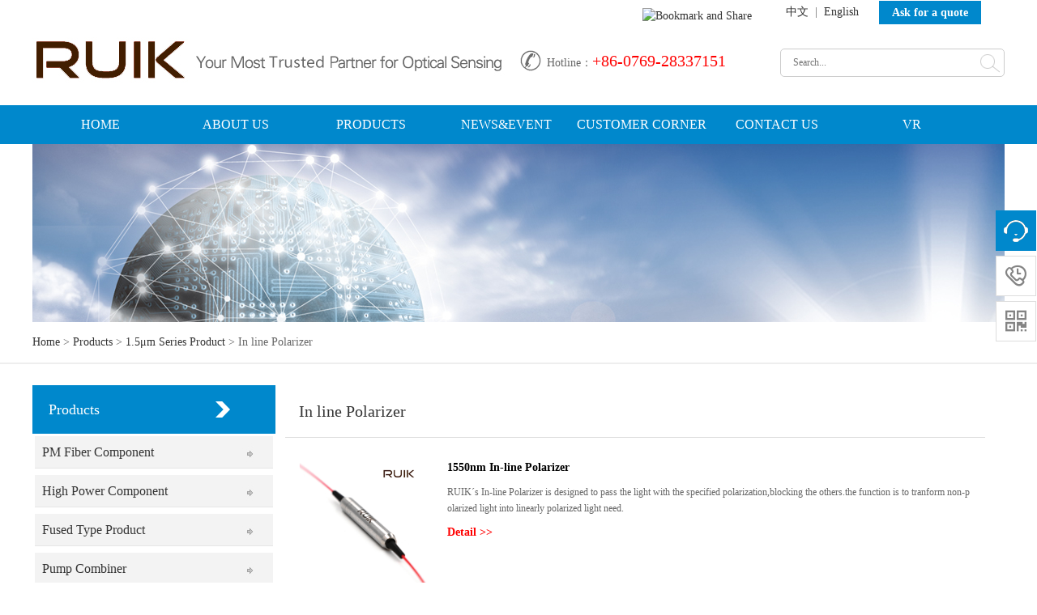

--- FILE ---
content_type: text/html; charset=utf-8
request_url: https://www.ruik-tech.com/in-line-polarizer_53265
body_size: 9139
content:
<!doctype html>
<html>
<head>
<meta charset="utf-8">
<meta name="viewport" content="width=device-width,initial-scale=1.0,minimum-scale=1.0,maximum-scale=1.0,user-scalable=no">
<title>In line Polarizer-RUIK Technology-Your Trusted Supplier of fiber laser passive components.</title>
<meta name="description" content="">
<meta name="keywords" content="">
<meta name="viewport" content="width=device-width, user-scalable=no, initial-scale=1.0, maximum-scale=1.0, minimum-scale=1.0" />
<link rel="stylesheet" href="http://www.ruik-tech.com/Data/ruik-tech/template/en/css/style.css" type="text/css" media="screen" />
<link rel="stylesheet" href="http://www.ruik-tech.com/Data/ruik-tech/template/en/css/media.css" type="text/css" media="screen" />
<link rel="stylesheet" href="http://www.ruik-tech.com/Data/ruik-tech/template/en/css/ban.css" type="text/css" media="screen" />
<script type="text/javascript" src="http://www.ruik-tech.com/Data/ruik-tech/template/en/js/jquery.js"></script>
<script src="http://www.ruik-tech.com/Data/ruik-tech/template/en/js/simpler-sidebar.min.js"></script>
<script type="text/javascript" src="http://www.ruik-tech.com/Data/ruik-tech/template/en/js/jquery.SuperSlide.2.1.js"></script>
<script src="http://www.ruik-tech.com/Data/ruik-tech/template/en/js/jquery.flexslider-min.js"></script>
<script src="http://www.ruik-tech.com/Data/ruik-tech/template/en/js/bootstrap.min.js"></script>
<link href="http://www.ruik-tech.com/Data/ruik-tech/template/en/css/kf.css" rel="stylesheet" type="text/css" />


<!-- Global site tag (gtag.js) - Google Analytics -->
<script async src="https://www.googletagmanager.com/gtag/js?id=UA-180827625-1"></script>
<script>
  window.dataLayer = window.dataLayer || [];
  function gtag(){dataLayer.push(arguments);}
  gtag('js', new Date());

  gtag('config', 'UA-180827625-1');
</script>

<!--Start of Tawk.to Script-->
<script type="text/javascript">
var Tawk_API=Tawk_API||{}, Tawk_LoadStart=new Date();
(function(){
var s1=document.createElement("script"),s0=document.getElementsByTagName("script")[0];
s1.async=true;
s1.src='https://embed.tawk.to/611e0a60649e0a0a5cd1dbca/1fdelh2nf';
s1.charset='UTF-8';
s1.setAttribute('crossorigin','*');
s0.parentNode.insertBefore(s1,s0);
})();
</script>
<!--End of Tawk.to Script-->

</head>
<body>
<div class="header">
  <div class="top">
    <div class="box">
    <div class="box1" style="padding-top:10px;">
    <!-- AddThis Button BEGIN -->
    <p><a class="addthis_button" href="http://www.addthis.com/bookmark.php?v=250&amp;pubid=xa-4ff5538b4f17ea25" rel="nofollow"><img alt="Bookmark and Share" width="125" height="16" style="border-bottom: 0px; border-left: 0px; border-top: 0px; border-right: 0px" src="http://s7.addthis.com/static/btn/v2/lg-share-en.gif" /></a> <script type="text/javascript" src="http://s7.addthis.com/js/250/addthis_widget.js#pubid=xa-4ff5538b4f17ea25"></script></p><!-- AddThis Button END -->
    </div>
    <div class="box2"><a href="/cn/">中文</a> &nbsp;|&nbsp; <a href="/">English</a></div>
    <div class="index_ly"><a href="http://www.ruik-tech.com/feedback.html">Ask for a quote</a></div>
    </div>
  </div>
  <div class="lobbox">
    <div class="box clearfix">
      <h1><a href="http://www.ruik-tech.com/"><img src="http://www.ruik-tech.com/Data/ruik-tech/template/en/images/logo.png" alt=""/></a></h1>
      <div class="naverbox">
        <p class="btn"> <span id="toggle-sidebar"></span> </p>
      </div>
      <div class="naverbox2">
        <div class="tel"><span style="color:#666; font-size:14px; font-weight:normal;">Hotline：</span>+86-0769-28337151</div>
      </div>
      <div class="naverbox3">
      <div class="ss">
<form action="http://www.ruik-tech.com/products.html" id="form">
  <input type="text" name="keyword" placeholder="Search...">
  <span onClick="$('#form').submit();"></span>
</form>
  </div>
      </div>
    </div>
  </div>
  <div class="lobbox2">
    <div class="box clearfix">
      <ul class="nav clearfix">
        <li class="m"><h3><a href="http://www.ruik-tech.com/" title="Home">Home</a></h3>
        </li>
        <li class="m"><h3><a href="http://www.ruik-tech.com/about.html" title="About us">About us</a></h3>
        </li>
        <li class="m"><h3><a href="http://www.ruik-tech.com/products.html" title="Products">Products</a></h3>
            <ul class="sub">
            <li><a href="http://www.ruik-tech.com/pm-fiber-component.html" title="PM Fiber Component">PM Fiber Component</a></li>
            <li><a href="http://www.ruik-tech.com/high-power-fiber-component.html" title="High Power Component">High Power Component</a></li>
            <li><a href="http://www.ruik-tech.com/fused-type-product.html" title="Fused Type Product">Fused Type Product</a></li>
            <li><a href="http://www.ruik-tech.com/pump-signal-combiner.html" title="Pump Combiner">Pump Combiner</a></li>
            <li><a href="http://www.ruik-tech.com/optical-circulator_55677.html" title="Optical Circulator">Optical Circulator</a></li>
            <li><a href="http://www.ruik-tech.com/optical-isolator_52307.html" title="Optical Isolator">Optical Isolator</a></li>
            <li><a href="http://www.ruik-tech.com/optical-coupler.html" title="CWDM/DWD/FWDM/BPF">CWDM/DWD/FWDM/BPF</a></li>
            <li><a href="http://www.ruik-tech.com/cwdmdwdmfwdm_50919.html" title="Fiber Coupler">Fiber Coupler</a></li>
            <li><a href="http://www.ruik-tech.com/multi-mode-components.html" title="Multi-mode Components">Multi-mode Components</a></li>
            <li><a href="http://www.ruik-tech.com/15μm-series-product_88716.html" title="1.0μm Series Product">1.0μm Series Product</a></li>
            <li><a href="http://www.ruik-tech.com/532nm-633nm-series-product.html" title="532nm &amp; 633nm Series Product">532nm & 633nm Series Product</a></li>
            <li><a href="http://www.ruik-tech.com/15μm-series-product_51366.html" title="1.5μm Series Product">1.5μm Series Product</a></li>
            <li><a href="http://www.ruik-tech.com/2000nm-series-product.html" title="2.0μm Series Product">2.0μm Series Product</a></li>
            <li><a href="http://www.ruik-tech.com/mini-size-product.html" title="Mini Size components">Mini Size components</a></li>
            </ul>
        </li>
        <li class="m"><h3><a href="http://www.ruik-tech.com/news.html" title="News&amp;Event">News&Event</a></h3>
            <ul class="sub">
            <li><a href="http://www.ruik-tech.com/industry-events.html" title="Company News">Company News</a></li>
            <li><a href="http://www.ruik-tech.com/company-news.html" title="Industry Events">Industry Events</a></li>
            <li><a href="http://www.ruik-tech.com/expo.html" title="EXPO">EXPO</a></li>
            <li><a href="http://www.ruik-tech.com/job.html" title="JOB">JOB</a></li>
            </ul>
        </li>
        <li class="m"><h3><a href="http://www.ruik-tech.com/Customer Corner.html" title="Customer Corner">Customer Corner</a></h3>
            <ul class="sub">
            <li><a href="http://www.ruik-tech.com/faqs.html" title="FAQ">FAQ</a></li>
            <li><a href="http://www.ruik-tech.com/Fiber Catalogue.html" title="Fiber Catalogue">Fiber Catalogue</a></li>
            <li><a href="http://www.ruik-tech.com/feedback.html" title="Feedback">Feedback</a></li>
            </ul>
        </li>
        <li class="m"><h3><a href="http://www.ruik-tech.com/contact.html" title="Contact Us">Contact Us</a></h3>
            <ul class="sub">
            <li><a href="http://www.ruik-tech.com/contact-info.html" title="Contact Info">Contact Info</a></li>
            <li><a href="http://www.ruik-tech.com/site-map.html" title="Web Map">Web Map</a></li>
            </ul>
        </li>

<li class="m"><h3><a href="https://www.720yun.com/vr/77ejOgwkem4" target="_blank">VR</a></h3></li>

      </ul>
    <script>
    $(function(){
    	$(".sub").hide();
    	$(".lobbox2 .nav li").hover(function(){
    		$(this).find(".sub").slideDown();
    		},function(){
    			$(this).find(".sub").stop(true,true).slideUp();
    			});
    	});
    </script>
    <div class="naverbox">
    <p class="btn"> <span id="toggle-sidebar"></span> </p>
    </div>
    </div>
  </div>
</div>
<div class="sidebar" id="dowebok">
  <div class="sidebar-wrapper" id="sidebar-wrapper">
    <ul class="naver f14">
        <li><p><a href="http://www.ruik-tech.com/"  title="Home">Home</a></p>
        </li>
        <li><p><a href="http://www.ruik-tech.com/about.html"  title="About us">About us</a></p>
        </li>
        <li><p><a href="http://www.ruik-tech.com/products.html" class=current title="Products">Products</a><span></span></p>
            <dl>
            <dd><a href="http://www.ruik-tech.com/pm-fiber-component.html" title="PM Fiber Component">- PM Fiber Component</a></dd>
            <dd><a href="http://www.ruik-tech.com/high-power-fiber-component.html" title="High Power Component">- High Power Component</a></dd>
            <dd><a href="http://www.ruik-tech.com/fused-type-product.html" title="Fused Type Product">- Fused Type Product</a></dd>
            <dd><a href="http://www.ruik-tech.com/pump-signal-combiner.html" title="Pump Combiner">- Pump Combiner</a></dd>
            <dd><a href="http://www.ruik-tech.com/optical-circulator_55677.html" title="Optical Circulator">- Optical Circulator</a></dd>
            <dd><a href="http://www.ruik-tech.com/optical-isolator_52307.html" title="Optical Isolator">- Optical Isolator</a></dd>
            <dd><a href="http://www.ruik-tech.com/optical-coupler.html" title="CWDM/DWD/FWDM/BPF">- CWDM/DWD/FWDM/BPF</a></dd>
            <dd><a href="http://www.ruik-tech.com/cwdmdwdmfwdm_50919.html" title="Fiber Coupler">- Fiber Coupler</a></dd>
            <dd><a href="http://www.ruik-tech.com/multi-mode-components.html" title="Multi-mode Components">- Multi-mode Components</a></dd>
            <dd><a href="http://www.ruik-tech.com/15μm-series-product_88716.html" title="1.0μm Series Product">- 1.0μm Series Product</a></dd>
            <dd><a href="http://www.ruik-tech.com/532nm-633nm-series-product.html" title="532nm &amp; 633nm Series Product">- 532nm & 633nm Series Product</a></dd>
            <dd><a href="http://www.ruik-tech.com/15μm-series-product_51366.html" title="1.5μm Series Product">- 1.5μm Series Product</a></dd>
            <dd><a href="http://www.ruik-tech.com/2000nm-series-product.html" title="2.0μm Series Product">- 2.0μm Series Product</a></dd>
            <dd><a href="http://www.ruik-tech.com/mini-size-product.html" title="Mini Size components">- Mini Size components</a></dd>
            </dl>
        </li>
        <li><p><a href="http://www.ruik-tech.com/news.html"  title="News&Event">News&Event</a><span></span></p>
            <dl>
            <dd><a href="http://www.ruik-tech.com/industry-events.html" title="Company News">- Company News</a></dd>
            <dd><a href="http://www.ruik-tech.com/company-news.html" title="Industry Events">- Industry Events</a></dd>
            <dd><a href="http://www.ruik-tech.com/expo.html" title="EXPO">- EXPO</a></dd>
            <dd><a href="http://www.ruik-tech.com/job.html" title="JOB">- JOB</a></dd>
            </dl>
        </li>
        <li><p><a href="http://www.ruik-tech.com/Customer Corner.html"  title="Customer Corner">Customer Corner</a><span></span></p>
            <dl>
            <dd><a href="http://www.ruik-tech.com/faqs.html" title="FAQ">- FAQ</a></dd>
            <dd><a href="http://www.ruik-tech.com/Fiber Catalogue.html" title="Fiber Catalogue">- Fiber Catalogue</a></dd>
            <dd><a href="http://www.ruik-tech.com/feedback.html" title="Feedback">- Feedback</a></dd>
            </dl>
        </li>
        <li><p><a href="http://www.ruik-tech.com/contact.html"  title="Contact Us">Contact Us</a><span></span></p>
            <dl>
            <dd><a href="http://www.ruik-tech.com/contact-info.html" title="Contact Info">- Contact Info</a></dd>
            <dd><a href="http://www.ruik-tech.com/site-map.html" title="Web Map">- Web Map</a></dd>
            </dl>
        </li>
    </ul>
  </div>
</div>
<script>
	$(function(){
		var $li=$("#sidebar-wrapper ul li");
		var $lip=$("#sidebar-wrapper ul li p");
		var $liLength=$li.length;
		for(var i=0;i<$liLength;i++){
			var $dd=$li.eq(i).find("dd").length;
			if($dd>0){
				$li.eq(i).find("p").addClass("you");
				}
			}
	 	$lip.on("click",function(){
		var sh=$(this).parent().children("dl").is(":hidden");
		if(sh){
			$(this).parent().find("p").addClass("active").parent().siblings().find("p").removeClass("active");
			$(this).parent().css({"border-bottom":"1px solid #FFF"}).siblings().css({"border":"none"});
			}else{
				$(this).parent().find("p").removeClass("active");
				$(this).parent().css({"border":"none"});
				}
		$(this).parent().children("dl").slideToggle();
		$(this).parent().siblings().find("dl").stop(true,true).slideUp();
		})
	})
</script>
<script>
$(function() {
	$('#dowebok').simplerSidebar({
		opener: '#toggle-sidebar',
		sidebar: {
			align: 'left',
			width: 250
		}
	});
});
</script>

<link href="http://www.ruik-tech.com/Data/ruik-tech/template/en/css/left.css" rel="stylesheet" type="text/css" />
<script>
	$(function(){
			$(".product_list_nr ul > li.f_x").click(function(){
			$(this).find("ul").slideToggle().parent().siblings().find("ul").stop(true,true).slideUp();
				})
		})
</script>

<div class="banner"><img src="/Data/ruik-tech/upload/image/b3.jpg" alt="Products"/></div>
<div class="dqwz">
	<div class="box"><a href="http://www.ruik-tech.com/">Home</a>         > <a href="http://www.ruik-tech.com/products.html">Products</a>
         > <a href="http://www.ruik-tech.com/15μm-series-product_51366.html">1.5μm Series Product</a>
         > <span>In line Polarizer</span>
</div>
</div>
<div class="con clearfix">
  <div class="con2_l">
    <div class="box">
      <h2>Products</h2>
    </div>
    <div class="box">
      <h3>
       <div class="product">
  <div class="product_list">
    <div class="product_list_nr">
      <ul>
        <li class="f_x">
        <a href="javascript:;">PM Fiber Component</a>
          <ul style="display:none;">
            <li><a href="http://www.ruik-tech.com/In-Line-Polarizer_50019.html">In-line Polarizer</a></li>
            <li><a href="http://www.ruik-tech.com/Polarization-Beam-Combiner-Splitter.html">Polarization Beam Combiner/Splitter</a></li>
            <li><a href="http://www.ruik-tech.com/Isolator-Polarization-Beam-Combiner-Splitter.html">Isolator & PBC/PBC Hybrid</a></li>
            <li><a href="http://www.ruik-tech.com/Polarization-Maintaining-collimator.html">PM Collimator</a></li>
            <li><a href="http://www.ruik-tech.com/Polarization-Maintaining-Variable-Optical-Attenuator.html">PM Variable Optical Attenuator</a></li>
            <li><a href="http://www.ruik-tech.com/Polarization-Maintaining-Bandpass-Filter.html">PM Bandpass Filter</a></li>
            <li><a href="http://www.ruik-tech.com/Polarization-Maintaining-Circulator.html">PM Circulator</a></li>
            <li><a href="http://www.ruik-tech.com/Polarization-Maintaining-Isolator.html">PM Isolator</a></li>
            <li><a href="http://www.ruik-tech.com/Polarization-Maintaining-CWDM-DWDM.html">PM CWDM/DWDM</a></li>
            <li><a href="http://www.ruik-tech.com/Polarization-Maintaining-Filter-Coupler.html">PM Filter Coupler</a></li>
            <li><a href="http://www.ruik-tech.com/Polarization-Maintaining-Fiber-Mirror.html">PM Fiber Mirror</a></li>
            <li><a href="http://www.ruik-tech.com/Polarization-Maintaining-Faraday-Mirror.html">PM Faraday Mirror</a></li>
            <li><a href="http://www.ruik-tech.com/Polarization-Maintaining-FWDM.html">PM Filter WDM</a></li>
            <li><a href="http://www.ruik-tech.com/Polarization-Maintaining-PLC-Device.html">PM Fiber Splitter Module</a></li>
            <li><a href="http://www.ruik-tech.com/Polarization-Maintaining-Fused-Coupler.html">PM Fused Coupler</a></li>
            <li><a href="http://www.ruik-tech.com/Polarization-Maintaining-Tap-Isolator.html">PM Tap & Isolator Hybrid</a></li>
            <li><a href="http://www.ruik-tech.com/Polarization-Maintaining-Isolator-WDM-Hybrid.html">PM Isolator & WDM Hybrid</a></li>
            <li><a href="http://www.ruik-tech.com/Polarization-Maintaining-Tap-Isolator-WDM-Hybrid.html">PM Tap & Isolator & WDM Hybrid</a></li>
            <li><a href="http://www.ruik-tech.com/Polarization-Maintaining-Patchcord.html">PM Patchcord</a></li>
            <li><a href="http://www.ruik-tech.com/pm-pump-laser-protector.html">PM Pump Laser Protector</a></li>
          </ul>
        </li>
        <li class="f_x">
        <a href="javascript:;">High Power Component</a>
          <ul style="display:none;">
            <li><a href="http://www.ruik-tech.com/high-power-optical-circulator.html">High Power Circulator</a></li>
            <li><a href="http://www.ruik-tech.com/high-power-optical-isolator.html">High Power Isolator</a></li>
            <li><a href="http://www.ruik-tech.com/high-power-pump-laser-protector.html">HP Pump laser protector</a></li>
            <li><a href="http://www.ruik-tech.com/high-power-bandpass-filter.html">HP Bandpass Filter</a></li>
            <li><a href="http://www.ruik-tech.com/high-power-tap-isolator-wdm-hybird.html">HP Tap & Isolator & WDM Hybird</a></li>
            <li><a href="http://www.ruik-tech.com/hp-isolator-wdm-hybird.html">HP Isolator & WDM Hybird</a></li>
            <li><a href="http://www.ruik-tech.com/hp-tap-isolator-hybird.html">HP Tap & Isolator Hybird</a></li>
          </ul>
        </li>
        <li class="f_x">
        <a href="javascript:;">Fused Type Product</a>
          <ul style="display:none;">
            <li><a href="http://www.ruik-tech.com/pm-fused-product.html">PM Fused Product</a></li>
            <li><a href="http://www.ruik-tech.com/sm-fused-product.html">SM Fused Product</a></li>
          </ul>
        </li>
        <li class="f_x">
        <a href="javascript:;">Pump Combiner</a>
          <ul style="display:none;">
            <li><a href="http://www.ruik-tech.com/1+1x1-2+1x1 Pump-Signal Combiner.html">(1+1)x1, (2+1)x1 Pump & Signal Combiner</a></li>
            <li><a href="http://www.ruik-tech.com/3x1-Pump-Combiner.html">3x1 Pump Combiner</a></li>
            <li><a href="http://www.ruik-tech.com/(6+1)x1 Signal-Pump-Combiner.html">(6+1)x1 Pump & Signal Combiner</a></li>
            <li><a href="http://www.ruik-tech.com/7x1-Pump-Combiner.html">7x1 Pump Combiner</a></li>
            <li><a href="http://www.ruik-tech.com/cladding-power-stripper.html">Cladding Power Stripper</a></li>
            <li><a href="http://www.ruik-tech.com/Mode-Field-Adaptor_55836.html">Mode Field Adaptor</a></li>
            <li><a href="http://www.ruik-tech.com/18+1x1-Pump-Signal-Combiner.html">(18+1)x1 Pump & Signal Combiner</a></li>
            <li><a href="http://www.ruik-tech.com/19x1-pump-combiner.html">19x1 Pump Combiner</a></li>
            <li><a href="http://www.ruik-tech.com/reversed-pump-combiner.html">Reversed Pump Combiner</a></li>
          </ul>
        </li>
        <li class="f_x">
        <a href="javascript:;">Optical Circulator</a>
          <ul style="display:none;">
            <li><a href="http://www.ruik-tech.com/780nm optical circulator.html">780nm optical Circulator</a></li>
            <li><a href="http://www.ruik-tech.com/808nm-830nm-850nm-880nm optical circulator.html">808nm~880nm Optical Circulator</a></li>
            <li><a href="http://www.ruik-tech.com/915nm-940nm-980nm-optical-circulator.html">915nm~980nm Optical Circulator</a></li>
            <li><a href="http://www.ruik-tech.com/1030nm-1040nm-1053nm-1064nm-optical-circulator.html">1030nm~1080nm Optical Circulator</a></li>
            <li><a href="http://www.ruik-tech.com/1310nm-1550nm-optical-circulator.html">1310nm/1550nm Optical Circulator</a></li>
            <li><a href="http://www.ruik-tech.com/1950nm-2000nm-2050nm-optical-circulator.html">1950nm/2000nm/2050nm Optical Circulator</a></li>
          </ul>
        </li>
        <li class="f_x">
        <a href="javascript:;">Optical Isolator</a>
          <ul style="display:none;">
            <li><a href="http://www.ruik-tech.com/780nm optical isolator.html">780nm Optical Isolator</a></li>
            <li><a href="http://www.ruik-tech.com/808nm-830nm-850nm-880nm-optical-isolator.html">808nm~880nm Optical Isolator</a></li>
            <li><a href="http://www.ruik-tech.com/915nm-980nm-940nm-optical-isolator.html">915nm~980nm Optical Isolator</a></li>
            <li><a href="http://www.ruik-tech.com/1030nm-1040nm-1053nm-1064nm-optical-isolator.html">1030nm~1080nm Optical Isolator</a></li>
            <li><a href="http://www.ruik-tech.com/1310nm-1550nm_53837.html">1310nm/1550nm Optical Isolator</a></li>
            <li><a href="http://www.ruik-tech.com/1950nm-2000nm-2050nm_50659.html">1950nm/2000nm/2050nm Optical Isolator</a></li>
          </ul>
        </li>
        <li class="f_x">
        <a href="javascript:;">CWDM/DWD/FWDM/BPF</a>
          <ul style="display:none;">
            <li><a href="http://www.ruik-tech.com/cwdmdwdm.html">CWDM/DWDM</a></li>
            <li><a href="http://www.ruik-tech.com/filter-wdm.html">Filter WDM</a></li>
            <li><a href="http://www.ruik-tech.com/fused-wdm.html">Fused WDM</a></li>
            <li><a href="http://www.ruik-tech.com/bandpass-filter.html">Bandpass Filter</a></li>
          </ul>
        </li>
        <li class="f_x">
        <a href="javascript:;">Fiber Coupler</a>
          <ul style="display:none;">
            <li><a href="http://www.ruik-tech.com/filter-coupler_50187.html">Filter Coupler</a></li>
            <li><a href="http://www.ruik-tech.com/fused-coupler.html">Fused Coupler</a></li>
          </ul>
        </li>
        <li class="f_x">
        <a href="http://www.ruik-tech.com/multi-mode-components.html">Multi-mode Components</a>
          <ul style="display:none;">
          </ul>
        </li>
        <li class="f_x">
        <a href="javascript:;">1.0μm Series Product</a>
          <ul style="display:none;">
            <li><a href="http://www.ruik-tech.com/in-line-polarizer_50768.html">In line Polarizer</a></li>
            <li><a href="http://www.ruik-tech.com/pbcs-ipbcs_80180.html">PBC/S     IPBC/S</a></li>
            <li><a href="http://www.ruik-tech.com/optical-collimator_56073.html">Optical Collimator</a></li>
            <li><a href="http://www.ruik-tech.com/optical-isolator_99970.html">Optical Isolator</a></li>
            <li><a href="http://www.ruik-tech.com/optical-circulator_91579.html">Optical Circulator</a></li>
            <li><a href="http://www.ruik-tech.com/optical-coupler_52021.html">Optical Coupler</a></li>
            <li><a href="http://www.ruik-tech.com/cwdmdwdmfwdmbpf.html">CWDM/DWDM/FWDM/BPF</a></li>
            <li><a href="http://www.ruik-tech.com/faraday-mirrorfiber-mirror.html">Faraday Mirror/Fiber Mirror</a></li>
            <li><a href="http://www.ruik-tech.com/tapisolatorwdm-hybrid.html">Tap/Isolator/WDM Hybrid</a></li>
            <li><a href="http://www.ruik-tech.com/patchcordattenuator.html">Patchcord/Attenuator</a></li>
            <li><a href="http://www.ruik-tech.com/others_52582.html">Others</a></li>
          </ul>
        </li>
        <li class="f_x">
        <a href="javascript:;">532nm & 633nm Series Product</a>
          <ul style="display:none;">
            <li><a href="http://www.ruik-tech.com/532nm-pm-fused-coupler.html">Fused type Coupler</a></li>
            <li><a href="http://www.ruik-tech.com/532nm-polarization-beam-splitter-combiner-_pbs-pbc_.html">Polarization Beam Splitter / Combiner</a></li>
            <li><a href="http://www.ruik-tech.com/532nm-on-line-insulator-_pm-or-non-pm_.html">Optical Isolator</a></li>
            <li><a href="http://www.ruik-tech.com/532nm-fiber-circulator-_pm-or-non-pm_.html">Optical Circulator</a></li>
          </ul>
        </li>
        <li class="f_x">
        <a href="javascript:;">1.5μm Series Product</a>
          <ul style="display:block;">
            <li><a href="http://www.ruik-tech.com/in-line-polarizer_53265.html">In line Polarizer</a></li>
            <li><a href="http://www.ruik-tech.com/pbcs-ipbcs.html">PBC/S     IPBC/S</a></li>
            <li><a href="http://www.ruik-tech.com/optical-collimator.html">Optical Collimator</a></li>
            <li><a href="http://www.ruik-tech.com/optical-isolator_88563.html">Optical Isolator</a></li>
            <li><a href="http://www.ruik-tech.com/optical-circulator_90698.html">Optical Circulator</a></li>
            <li><a href="http://www.ruik-tech.com/optical-coupler_92810.html">Optical Coupler</a></li>
            <li><a href="http://www.ruik-tech.com/cwdm-dwdm-fwdm-bpf.html">CWDM/DWDM/FWDM/BPF</a></li>
            <li><a href="http://www.ruik-tech.com/faraday-mirror-fiber-mirror.html">Faraday Mirror/Fiber Mirror</a></li>
            <li><a href="http://www.ruik-tech.com/tap-isolator-wdm-hybrid.html">Tap/Isolator/WDM Hybrid</a></li>
            <li><a href="http://www.ruik-tech.com/patchcord-attenuator.html">Patchcord/Attenuator</a></li>
            <li><a href="http://www.ruik-tech.com/others_87225.html">Others</a></li>
          </ul>
        </li>
        <li class="f_x">
        <a href="javascript:;">2.0μm Series Product</a>
          <ul style="display:none;">
            <li><a href="http://www.ruik-tech.com/2000nm-optical-isolator.html">2000nm Optical Isolator</a></li>
            <li><a href="http://www.ruik-tech.com/2000nm-optical-circulator_56808.html">2000nm Optical Circulator</a></li>
            <li><a href="http://www.ruik-tech.com/2000nm-wdm-device.html">2000nm WDM Device</a></li>
            <li><a href="http://www.ruik-tech.com/2000nm-optical-coupler.html">2000nm Optical Coupler</a></li>
            <li><a href="http://www.ruik-tech.com/2000nm-in-line-polarizer_57855.html">2000nm In-Line Polarizer</a></li>
            <li><a href="http://www.ruik-tech.com/2000nm-faraday-mirror.html">2000nm Faraday Mirror</a></li>
            <li><a href="http://www.ruik-tech.com/2000nm-fiber-patchcord.html">2000nm Fiber Patchcord</a></li>
          </ul>
        </li>
        <li class="f_x">
        <a href="http://www.ruik-tech.com/mini-size-product.html">Mini Size components</a>
          <ul style="display:none;">
          </ul>
        </li>
      </ul>
    </div>
  </div>
</div>
      </h3>
    </div>
    <div class="box2">
			<h4>Customer Center</h4>
            <span>
<span><strong>Tel:</strong> +86-769 28337151 &nbsp; +86-769 28337215 <br/><strong>Fax:</strong> +86-769 23322846<br/><strong>Bussiness：</strong>sales@ruik-tech.com <br/><strong>Technology：</strong>tech@ruik-tech.com <br/> &nbsp; &nbsp; &nbsp; &nbsp; &nbsp; &nbsp;</span>
            </span>
        </div>
  </div>
  <div class="con_r">
    <div class="ti">In line Polarizer</div>
<div class="about">
  <div class="prowaik">
    <div class="prok"><a href="http://www.ruik-tech.com/1550nm-in-line-polarizer.html"><img src="/cut_264_264/Data/ruik-tech/upload/image/20190116/34_副本-3.jpg" alt="1550nm In-line Polarizer" border="0"/></a></div>
    <div class="protk">
    <div class="protk1"><a href="http://www.ruik-tech.com/1550nm-in-line-polarizer.html">1550nm In-line Polarizer</a></div>
    <div class="protk2">
    RUIK´s In-line Polarizer is designed to pass the light with the specified polarization,blocking the others.the function is to tranform non-polarized light into linearly polarized light need.</div>
    <div class="protk3"><a href="http://www.ruik-tech.com/1550nm-in-line-polarizer.html">Detail >></a></div>
    </div>
  </div>
  <div class="prowaik">
    <div class="prok"><a href="http://www.ruik-tech.com/1310nm-in-line-polarizer.html"><img src="/cut_264_264/Data/ruik-tech/upload/image/20190116/34_副本-4.jpg" alt="1310nm In-line Polarizer" border="0"/></a></div>
    <div class="protk">
    <div class="protk1"><a href="http://www.ruik-tech.com/1310nm-in-line-polarizer.html">1310nm In-line Polarizer</a></div>
    <div class="protk2">
    RUIK´s In-line Polarizer is designed to pass the light with the specified polarization,blocking the others.the function is to tranform non-polarized light into linearly polarized light need.</div>
    <div class="protk3"><a href="http://www.ruik-tech.com/1310nm-in-line-polarizer.html">Detail >></a></div>
    </div>
  </div>
  
</div>
  </div>
</div>

<div class="foot">
<div class="foot_t">
<div class="foot_tl">
    <div class="rt">
      <h4>About us</h4>
      <div class="clear"></div>
      <ul>
            <li><a href="http://www.ruik-tech.com/company-profile.html" title="Company Profile">Company Profile</a></li>
      </ul>
    </div>
    <div class="rt">
      <h4>Products</h4>
      <div class="clear"></div>
      <ul>
            <li><a href="http://www.ruik-tech.com/pm-fiber-component.html" title="PM Fiber Component">PM Fiber Component</a></li>
            <li><a href="http://www.ruik-tech.com/high-power-fiber-component.html" title="High Power Component">High Power Component</a></li>
            <li><a href="http://www.ruik-tech.com/fused-type-product.html" title="Fused Type Product">Fused Type Product</a></li>
            <li><a href="http://www.ruik-tech.com/pump-signal-combiner.html" title="Pump Combiner">Pump Combiner</a></li>
            <li><a href="http://www.ruik-tech.com/optical-circulator_55677.html" title="Optical Circulator">Optical Circulator</a></li>
            <li><a href="http://www.ruik-tech.com/optical-isolator_52307.html" title="Optical Isolator">Optical Isolator</a></li>
            <li><a href="http://www.ruik-tech.com/optical-coupler.html" title="CWDM/DWD/FWDM/BPF">CWDM/DWD/FWDM/BPF</a></li>
            <li><a href="http://www.ruik-tech.com/cwdmdwdmfwdm_50919.html" title="Fiber Coupler">Fiber Coupler</a></li>
            <li><a href="http://www.ruik-tech.com/multi-mode-components.html" title="Multi-mode Components">Multi-mode Components</a></li>
            <li><a href="http://www.ruik-tech.com/15μm-series-product_88716.html" title="1.0μm Series Product">1.0μm Series Product</a></li>
            <li><a href="http://www.ruik-tech.com/532nm-633nm-series-product.html" title="532nm &amp; 633nm Series Product">532nm & 633nm Series Product</a></li>
            <li><a href="http://www.ruik-tech.com/15μm-series-product_51366.html" title="1.5μm Series Product">1.5μm Series Product</a></li>
            <li><a href="http://www.ruik-tech.com/2000nm-series-product.html" title="2.0μm Series Product">2.0μm Series Product</a></li>
            <li><a href="http://www.ruik-tech.com/mini-size-product.html" title="Mini Size components">Mini Size components</a></li>
      </ul>
    </div>
    <div class="rt">
      <h4>News&Event</h4>
      <div class="clear"></div>
      <ul>
            <li><a href="http://www.ruik-tech.com/industry-events.html" title="Company News">Company News</a></li>
            <li><a href="http://www.ruik-tech.com/company-news.html" title="Industry Events">Industry Events</a></li>
            <li><a href="http://www.ruik-tech.com/expo.html" title="EXPO">EXPO</a></li>
            <li><a href="http://www.ruik-tech.com/job.html" title="JOB">JOB</a></li>
      </ul>
    </div>
    <div class="rt">
      <h4>Customer Corner</h4>
      <div class="clear"></div>
      <ul>
            <li><a href="http://www.ruik-tech.com/faqs.html" title="FAQ">FAQ</a></li>
            <li><a href="http://www.ruik-tech.com/Fiber Catalogue.html" title="Fiber Catalogue">Fiber Catalogue</a></li>
            <li><a href="http://www.ruik-tech.com/feedback.html" title="Feedback">Feedback</a></li>
      </ul>
    </div>
    <div class="rt">
      <h4>Contact Us</h4>
      <div class="clear"></div>
      <ul>
            <li><a href="http://www.ruik-tech.com/contact-info.html" title="Contact Info">Contact Info</a></li>
            <li><a href="http://www.ruik-tech.com/site-map.html" title="Web Map">Web Map</a></li>
      </ul>
    </div>
</div>
<div class="foot_tr">
<strong>Ruik-tech Communication (Dongguan) Co.,LTD.</strong> <br/><span style="font-family: arial, helvetica, sans-serif; font-size: 16px;">Add：<span style="font-family: arial, helvetica, sans-serif; color: inherit !important; line-height: 1.5; background-color: ;">4F,&nbsp;Bldg. A, ZhaoHe&nbsp;Industrial&nbsp;Park, #39 Wentangcixia 1st. Rd., Dongcheng&nbsp;District, Dongguan,&nbsp;China&nbsp;523121.</span><br/>Tel: +86-769 28337151 &nbsp; +86-769 28337215 </span><br/>Fax: +86-769 23322846<br/>Bussiness：sales@ruik-tech.com <br/>Technical Support：tech@ruik-tech.com <br/>Website：www.ruik-tech.com<br/>
<a href="https://www.facebook.com/ruiktech" target="_blank"><img src="http://www.ruik-tech.com/Data/ruik-tech/template/en/icon/Fackbook.png" width="20" border="0"></a>
&nbsp;  <a href="https://twitter.com/ruiktech" target="_blank"><img src="http://www.ruik-tech.com/Data/ruik-tech/template/en/icon/Twitter.png" width="20" border="0"></a>
&nbsp;  <a href="#" target="_blank"><img src="http://www.ruik-tech.com/Data/ruik-tech/template/en/icon/Youtube.png" width="20" border="0"></a>
&nbsp;  <a href="#" target="_blank"><img src="http://www.ruik-tech.com/Data/ruik-tech/template/en/icon/Wechat.png" width="20" border="0"></a>
&nbsp;  <a href="#" target="_blank"><img src="http://www.ruik-tech.com/Data/ruik-tech/template/en/icon/Instagram.png" width="20" border="0"></a>
&nbsp;  <a href="https://www.linkedin.com/company/ruiktech" target="_blank"><img src="http://www.ruik-tech.com/Data/ruik-tech/template/en/icon/Linkedin.png" width="20" border="0"></a>
&nbsp;  <a href="https://www.linkedin.com/company/ruiktech" target="_blank"><img src="http://www.ruik-tech.com/Data/ruik-tech/template/en/icon/Blog.png" width="20" border="0"></a><br />

</div>
</div>
<div class="foot_t1">
Hot tags: PM Optics Fiber Circulator &nbsp;PM Fiber Coupler PM Fused Coupler High Power Fiber Isolator &nbsp;PM fiber combiner &nbsp;Patchcord Pump Laser Protector 
 In-line Polarizer &nbsp;Polarization Maintaining Fiber &nbsp;Component &nbsp;PM PLC PM CWDM/DWDM Fiber Optic Current Transducer(FOCT)
 High Power Fiber Component &nbsp;Polarization Maintaining Fiber Attenuator(VOA) PM Optical Switch
</div>
<div class="foot2">
<div class="foot_t2">CopyRight © 2018 Ruik-tech Communication Co.,LTD. &nbsp; <a href="http://beian.miit.gov.cn" target="_blank">粤ICP备17056573号</a><script type="text/javascript">document.write(unescape("%3Cspan id='cnzz_stat_icon_1280141707'%3E%3C/span%3E%3Cscript src='https://s9.cnzz.com/z_stat.php%3Fid%3D1280141707%26show%3Dpic1' type='text/javascript'%3E%3C/script%3E"));</script>
<a href="https://xyt.xcc.cn/getpcInfo?sn=1513424615777374208&language=CN&certType=8&url=www.ruik-tech.com" target="_blank" style="position: relative;display: inline-block;height: 38px;">
<div style="width:100%;height:100%;position: absolute;top: 0;left: 0;"></div><embed src="https://program.xinchacha.com/web/1513424615777374208=www.ruik-tech.com.svg"width="103" height="38" type="http://www.ruik-tech.com/Data/ruik-tech/template/en/images/svg+xml" pluginspage="//www.adobe.com/svg/viewer/install/"/></a>
</div>
</div>
</div>
<!--右侧-->
<div class="cndns-right">
    <div class="cndns-right-meau meau-sev">
        <a href="javascript:" class="cndns-right-btn">
            <span class="demo-icon">&#xe901;</span>
            <p>Online<br/>Service</p>
        </a>
        <div class="cndns-right-box">
            <div class="box-border">
                <div class="sev-t">
                    <span class="demo-icon">&#xe901;</span>
                    <p>Consultation<i>Time：9:00-18:00</i></p>
                    <div class="clear"></div>
                </div>
                <div class="sev-b2">
                    <h4>Select customer service:</h4>
                    <ul id="zixunUl">
                        <li><a href="tencent://message/?uin=2909653772&amp;Site=QQ&amp;Menu=yes"><img src="http://www.ruik-tech.com/Data/ruik-tech/template/en/kf/qq.jpg" width="21" height="21" border="0" style="margin-top:7px;"/> Q Q</a></li>
                       
                        <li><a href='skype:live:ellen.tao?chat'><img src="http://www.ruik-tech.com/Data/ruik-tech/template/en/kf/skype.jpg" width="21" height="21" border="0" style="margin-top:7px;"/> Ellen</a></li>
                        <li><a href='skype:+86 13392315792?chat'><img src="http://www.ruik-tech.com/Data/ruik-tech/template/en/kf/skype.jpg" width="21" height="21" border="0" style="margin-top:7px;"/> Emily</a></li>
                        
                        <div class="clear"></div>
                    </ul>
                </div>
                <span class="arrow-right"></span>
            </div>
        </div>
    </div>
    <div class="cndns-right-meau meau-contact">
        <a href="javascript:" class="cndns-right-btn">
            <span class="demo-icon">&#xe902;</span>
            <p>Hot<br/>Line</p>
        </a>
        <div class="cndns-right-box">
            <div class="box-border">
                <div class="sev-t">
                    <span class="demo-icon">&#xe902;</span>
                    <p>0769-28337151<br /><i>7*24H Service</i></p>
                    <div class="clear"></div>
                </div>
                <span class="arrow-right"></span>
            </div>
        </div>
    </div>
    <div class="cndns-right-meau meau-code">
        <a href="javascript:" class="cndns-right-btn">
            <span class="demo-icon">&#xe903;</span>
            <p>Follow<br/>Us</p>
        </a>
        <div class="cndns-right-box">
            <div class="box-border">
                <div class="sev-t">
                    <img src="http://www.ruik-tech.com/Data/ruik-tech/template/en/kf/02index-2.png" />
                    <i>Website</i>
                </div>
                <span class="arrow-right"></span>
            </div>
        </div>
    </div>
    <div class="cndns-right-meau meau-top" id="top-back">
        <a href="javascript:" class="cndns-right-btn" onClick="topBack()">
            <span class="demo-icon">&#xe904;</span>
            <i>TOP</i>
        </a>
    </div>
</div>
<script type="text/javascript">
//置顶图标显示
$('#top-back').hide()
$(window).scroll(function(){
	 if($(this).scrollTop() > 350){
		$("#top-back").fadeIn();
	 }
	 else{
		$("#top-back").fadeOut();
	 }
  })	
//置顶事件
function topBack(){
  $('body,html').animate({scrollTop:0},300);
}
</script>


</body>
</html>

--- FILE ---
content_type: text/css
request_url: https://www.ruik-tech.com/Data/ruik-tech/template/en/css/style.css
body_size: 10409
content:
@charset "utf-8";
/* CSS Document */
body, div, dl, dt, dd, ul, ol, li, h1, h2, h3, h4, h5, h6, pre, form, fieldset, input, textarea, blockquote, p {
	margin:0;
	padding:0;
}
body {
	background:#fff;
	color:#333;
	font-size:14px;
	font-family:"Helvetica", "微软雅黑";
}
ul, ol {
	list-style: none;
}
img, fieldset {
	vertical-align:top;
	border:0;
}
h1, h2, h3, h4, h5, h6 {
	font-size:100%;
	font-weight:normal;
}
address, cite, code, em, th {
	font-weight:normal;
	font-style:normal;
}
input, button, textarea, select {
	font:100% Arial, '';
	vertical-align:middle
}
table, td, tr, th {
	font-size:12px;
}
a.r1:link {
	font-family: "微软雅黑";
	font-size: 14px;
	color: #ffffff;
	text-decoration: none;
	font-weight: normal;
	line-height: 24px;
}
a.r1:visited {
	font-family: "微软雅黑";
	font-size: 14px;
	color: #ffffff;
	text-decoration: none;
	font-weight: normal;
	line-height: 24px;
}
a.r1:hover {
	font-family: "微软雅黑";
	font-size: 14px;
	color:#ff0000;
	text-decoration: none;
	font-weight: normal;
	line-height: 24px;
}
a.r2:link {
	font-family: "微软雅黑";
	font-size: 14px;
	color: #000000;
	text-decoration: none;
	font-weight:normal;
	line-height: 30px;
}
a.r2:visited {
	font-family: "微软雅黑";
	font-size: 14px;
	color: #000000;
	text-decoration: none;
	font-weight:normal;
	line-height: 30px;
}
a.r2:hover {
	font-family: "微软雅黑";
	font-size: 14px;
	color:#ff0000;
	text-decoration: none;
	font-weight:normal;
	line-height: 30px;
}
a.r3:link {
	font-family: "微软雅黑";
	font-size: 14px;
	color: #999999;
	text-decoration: none;
	font-weight: normal;
	line-height: 30px;
}
a.r3:visited {
	font-family: "微软雅黑";
	font-size: 14px;
	color: #999999;
	text-decoration: none;
	font-weight: normal;
	line-height: 30px;
}
a.r3:hover {
	font-family: "微软雅黑";
	font-size: 14px;
	color:#ff0000;
	text-decoration: none;
	font-weight: normal;
	line-height: 30px;
}
a.r4:link {
	font-family: "微软雅黑";
	font-size: 14px;
	color: #333333;
	text-decoration: none;
	font-weight: bold;
	line-height:30px;
}
a.r4:visited {
	font-family: "微软雅黑";
	font-size: 14px;
	color: #333333;
	text-decoration: none;
	font-weight: bold;
	line-height:30px;
}
a.r4:hover {
	font-family: "微软雅黑";
	font-size: 14px;
	color: #ff0000;
	text-decoration: none;
	font-weight: bold;
	line-height:30px;
}
a.r5:link {
	font-family: "微软雅黑";
	font-size: 12px;
	color:#0088CC;
	text-decoration: none;
	font-weight: normal;
	line-height:60px;
}
a.r5:visited {
	font-family: "微软雅黑";
	font-size: 12px;
	color:#0088CC;
	text-decoration: none;
	font-weight: normal;
	line-height:60px;
}
a.r5:hover {
	font-family: "微软雅黑";
	font-size: 12px;
	color: #ff0000;
	text-decoration: none;
	font-weight: normal;
	line-height:60px;
}
.t1 {
	font-family: "微软雅黑";
	font-size: 16px;
	color: #333333;
	text-decoration: none;
	font-weight: bold;
	line-height: 40px;
}
.t2 {
	font-family: "微软雅黑";
	font-size: 14px;
	color: #ff0000;
	font-weight: normal;
	line-height: 30px;
}
.t3 {
	font-family: "微软雅黑";
	font-size: 16px;
	color: #333;
	text-decoration: none;
	font-weight: bold;
	line-height: 40px;
}
.nodispaly {
	display:none
}
.line {
	height:20px;
	line-height:20px;
	font-size:0px;
	clear:both;
	overflow:hidden;
	display:block;
}
.fK {
	color:#a91432;
}
.clearfix {
*zoom:1;
}
/*给IE6清除浮动*/
.clearfix:after {
	display:block;
	overflow:hidden;
	clear:both;
	height:0px;
	visibility:hidden;
	content:".";
}
/*清除浮动*/

a {
	color:#333;
	text-decoration:none;
	transition:all 0.3s;
}
a:hover {
	color:#ff0000;
	text-decoration:underline;
}
.header {
    position: fixed;
    z-index: 10;
    width: 100%;
    top:0;
}
.top {
	height:30px;
	line-height:30px;
	background-color:#fff;
}
.top .box {
	max-width:1200px;
	margin:0 auto;
	text-align:right;
	color:#666;
	vertical-align:bottom;
}
.top .box1 {
	width:74%;
	float:left;
}
.top .box2 {
	width:11%;
	float:left;
}
.top .box2 a {
	font-size:14px;
	color:#333;
	text-decoration:none;
}
.top .box2 a:hover {
	color: #ff0000;
}
.lobbox {
	width:100%;
	position:absolute;
	left:0px;
	top:30px;
	clear:left;
	overflow: visible;
	background-image:url(../images/hbg.jpg);
}
.lobbox .box {
	max-width:1200px;
	margin:0 auto;
	height:100px;
}
.lobbox .box h1 {
	float:left;
	padding-top:0px;
	padding-left:0px;
}
.lobbox .naverbox2 {
	float:left;
	width:300px;
	padding-top:30px;
	overflow:hidden;
}
.lobbox .naverbox2 .tel{
	float:lef;
	width:265px;
	font-family:微软雅黑;
	font-size:20px;
	color: #ff0000;
	font-weight:normal;
	height:30px;
	line-height:30px;
	margin-bottom:5px;
	padding-left:35px;
	background-image: url(../images/tel.png);
	background-repeat: no-repeat;
	background-position: left center;
}
.lobbox .naverbox3 {
	float:left;
	width:300px;
	padding-top:30px;
	overflow:hidden;
}
.lobbox .box .nav {
	float:right;
}
.lobbox .box .nav h3 {
	font-size:100%;
	font-weight:normal;
	text-transform:uppercase;
	width:100px;
	text-align:center;
}
.lobbox .box .nav .m {
	position:relative;
	float:left;
}
.lobbox .box .nav h3 a {
	zoom:1;
	display:block;
	color:#333;
	line-height:80px;
}
.lobbox .box .nav li:hover h3 a {
	color:#333;
	text-decoration:none;
}
.lobbox .box .nav li a.current {
	color:#ff0000;
}
.lobbox .box .nav .sub {
	width:140px;
	position:absolute;
	left:0px;
	top:48px;
	float:left;
}
.lobbox .box .nav .sub li {
	text-align:left;
	line-height:40px;
	text-align:center;
}
.lobbox .box .nav .sub li a {
	color:#fff;
	display:block;
	zoom:1;
}
.lobbox .box .nav .sub li a:hover {
	color:#ff0000;
	display:block;
	zoom:1;
	background-color:#eee;
	text-decoration:none;
}
.lobbox2 {
	width:100%;
	position:absolute;
	left:0px;
	top:130px;
	background-color:#0088CC;
}
.lobbox2 .box {
	max-width:1200px;
	margin:0 auto;
	height:48px;
}
.lobbox2 .box .nav {
	float:left;
}
.lobbox2 .box .nav h3 {
	font-size:100%;
	font-weight:normal;
	text-transform:uppercase;
	width:167px;
	text-align:center;
}
.lobbox2 .box .nav .m {
	position:relative;
	float:left;
}
.lobbox2 .box .nav h3 a {
	zoom:1;
	display:block;
	color:#fff;
	font-size:16px;
	font-family:"微软雅黑";
	font-weight:normal;
	line-height:48px;
	background-color:#0088CC;
}
.lobbox2 .box .nav li:hover h3 a {
	color:#ff0000;
	font-size:16px;
	font-family:"微软雅黑";
	font-weight:normal;
	text-decoration:none;
	background-color:#eee;
}
.lobbox2 .box .nav li a.current {
	color:#ff0000;
	font-size:16px;
	font-family:"微软雅黑";
	font-weight:normal;
	text-decoration:none;
	background-color:#eee;
}
.lobbox2 .box .nav .sub {
	width:260px;
	position:absolute;
	left:0px;
	top:48px;
	background-color:#0088CC;
	float:left;
	line-height:30px;
	border-top:none;
}
.lobbox2 .box .nav .sub li {
	text-align:left;
	line-height:30px;
	text-align:left;
	text-indent: 10px
}
.lobbox2 .box .nav .sub li a {
	color:#fff;
	display:block;
	zoom:1;
}
.lobbox2 .box .nav .sub li a:hover {
	color:#ff0000;
	display:block;
	zoom:1;
	background:#eee;
	text-decoration:none;
}
#dowebok {
	display:none;
}
.foot {
	background:#EBECEE;
	clear:both;
	overflow: hidden;
	margin-top:2%;
}
.foot2 {
	background:#0088CC;
	clear:both;
	overflow: hidden;
}
.foot .foot_t {
	max-width:1200px;
	margin:0 auto;
	padding-top:2%;
	overflow:hidden;
	clear:left;
}
.foot_t1 {
	max-width:1200px;
	margin:0px auto;
	text-align:center;
	line-height:30px;
	clear:left;
	color:#333;
	font-size:12px;
	padding-top:1%;
	padding-bottom:1%;
}
.foot_t2 {
	max-width:1200px;
	margin:0px auto;
	text-align:center;
	line-height:30px;
	clear:left;
	color:#fff;
	font-size:12px;
	padding-top:1%;
}
.foot_t2 a {
	color:#fff;
	text-decoration: none;
	margin-top: 0;
	margin-right:0;
	margin-bottom: 0;
	margin-left:0;
}
.foot_t2 a:hover {
	color:#ff0000;
}
.foot .foot_tl {
    float:left;
	width:70%;
}
.foot .foot_tr {
    float:right;
	width:30%;
	color:#666;
	font-size:12px;
	line-height:24px;
	text-align:left;
}
.foot_b {
	max-width:1180px;
	overflow:hidden;
	margin-top: 0;
	margin-right: auto;
	margin-bottom: 0;
	margin-left: auto;
	padding-top: 20px;
	padding-right: 0;
	padding-bottom: 20px;
	padding-left: 0;
}
.foot_b .logo {
	float:left;
	width:48%;
	text-align:right;
}
.foot_b .foot_b_r {
	float:right;
	width:48%;
	color:#FFF;
	line-height:24px;
}

ul,li {
    padding:0px;
	margin:0px;
	list-style-type:none;
	list-style-image:none;
}
.clear {
	clear:both;
}

.st {
	width:31.333%;
	margin-left:1%;
	margin-right:1%;
	margin-bottom:2%;
	text-align:left;
	float:left;
}
.st:nth-child(4) {
	clear: both;/*清除第三个rt栏目的浮动，让它自动换行*/
}
.st h4 {
	padding:0px;
	margin:0px;
	float:left;
	border-bottom:#eee solid 1px;
}
.st h4 a{
	color:#0088CC;
	font-size:14px;
	font-family:"微软雅黑";
	line-height:100%;
	font-weight:normal;
	text-decoration:none;
}
.st h4 a:hover{
	color: #ff0000;
}
.st ul li {
    padding:0px;
}
.st ul li a{
	font-family: "微软雅黑";
	font-size: 12px;
	color: #666;
	text-decoration: none;
	font-weight: normal;
	line-height:24px;
	display:block; 
	overflow:hidden; 
	text-overflow:ellipsis; 
	white-space:nowrap;
}
.st ul li a:hover {
	color: #ff0000;
}

.rt {
	width:18.5%;
	text-align:left;
	float:left;
}
.rt h4 {
	color:#333;
	font-size:14px;
	font-family:"微软雅黑";
	height:40px;
	line-height:40px;
	font-weight:bold;
	padding:0px;
	margin:0px;
	float:left;
	
}
.rt ul li {
    padding:0px;
}
.rt ul li a{
	font-family: "微软雅黑";
	font-size: 12px;
	color: #666;
	text-decoration: none;
	font-weight: normal;
	line-height:24px;
	display:block; 
	overflow:hidden; 
	text-overflow:ellipsis; 
	white-space:nowrap;
}
.rt ul li a:hover {
	color: #ff0000;
}

.rt2 {
	width:26%;
	text-align:left;
	float:left;
}
.rt2 h4 {
	color:#333;
	font-size:14px;
	font-family:"微软雅黑";
	height:40px;
	line-height:40px;
	font-weight:bold;
	padding:0px;
	margin:0px;
	float:left;
	
}
.rt2 ul li {
    padding:0px;
}
.rt2 ul li a{
	font-family: "微软雅黑";
	font-size: 12px;
	color: #666;
	text-decoration: none;
	font-weight: normal;
	line-height:24px;
	display:block; 
	overflow:hidden; 
	text-overflow:ellipsis; 
	white-space:nowrap;
}
.rt2 ul li a:hover {
	color: #ff0000;
}

.banner_sj {
	display:none;
}
.flexslider {
	position:relative;
	margin-top:178px;
}
.flexslider .slides > li {
	display: none;
	-webkit-backface-visibility: hidden;
} /* Hide the slides before the JS is loaded. Avoids image jumping */
.flexslider .slides img {
	width: 100%;
	display: block;
	border-radius: 0px;
}
.flexslider2 {
	position:relative;
	margin-top:0px;
}
.flexslider2 .slides > li {
	display: none;
	-webkit-backface-visibility: hidden;
} /* Hide the slides before the JS is loaded. Avoids image jumping */
.flexslider2 .slides img {
	width: 100%;
	display: block;
	border-radius: 0px;
}
.flex-pauseplay span {
	text-transform: capitalize;
}
.flex-control-nav {
	width: 100%;
	text-align: center;
	position:absolute;
	bottom:10px;
}
.flex-control-nav li {
	margin: 0 6px;
	display: inline-block;
	zoom: 1;
*display: inline;
}
.flex-control-paging li a {
	width:10px;
	height:10px;
	display: block;
	background:#ccc;
	cursor: pointer;
	text-indent: -9999px;
	-webkit-border-radius: 20px;
	-moz-border-radius: 20px;
	-o-border-radius: 20px;
	border-radius: 20px;
}
.flex-control-paging li a:hover {
	background: #FFF;
}
.flex-control-paging li a.flex-active {
	background: #ff0000;
	cursor: default;
}
.tage {
	border-bottom:1px solid #CCC;
	padding:20px 0;
}
.tage .box {
	max-width:1200px;
	margin:0 auto;
	text-align:center;
}
.tage .box .tage_l {
	float:left;
	color:#ff0000;
}
.tage .box .tage_l a {
	margin-right:20px;
}
.tage .box .tage_r {
	float:right;
}
.tage .box .tage_r .input_txt {
	width:295px;
	height:38px;
	border:1px solid #ff0000;
	outline:medium;
	padding-left:5px;
}
.tage .box .tage_r .input_btn {
	width:100px;
	height:40px;
	border:0 none;
	background:#ff0000 url(../images/pic2.gif) no-repeat center;
	outline:medium;
}
.content {
	max-width:1200px;
	margin:0 auto;
}
.content2 {
	width:100%;
	padding-top:2%;
	padding-bottom:2%;
	background-color:#EAEAEA;
	margin-top:2%;
	margin-bottom:2%;
}
.ys {
	max-width:1200px;
	margin:0 auto;
}
 .ys2 {
display:none;/*此元素不会被显示*/
}
.yk {
	width:100%;
	float:left;
}
.yk1 {
	width:47%;
	float:left;
}
.yk2 {
	width:47%;
	margin-left:6%;
	float:left;
}
.yk3 {
	width:41%;
	margin-right:6%;
	float:left;
}
.yk4 {
	width:47%;
	margin-right:6%;
	float:left;
}
.ykt1 {
	width:100%;
	height:60px;
	line-height:100%;
	border-bottom:#ccc dashed 1px;
	margin-top:5%;
	margin-bottom:5%;
	color:#000;
	font-family:"微软雅黑";
	font-size:20px;
	font-weight:normal;
	text-align:left;
	float:left;
}
.ykt2 {
	width:100%;
	line-height:150%;
	color:#000;
	font-family:"微软雅黑";
	font-size:16px;
	font-weight:normal;
	text-align:left;
	float:left;
}
.ykt3 {
	color:#003972;
	font-family:"微软雅黑";
	font-size:50px;
	font-weight:bold;
}
.ykt4 {
	color:#003972;
	font-family:"微软雅黑";
	font-size:24px;
	font-weight:bold;
}

.ink1 {
	width:70%;
	height:35px;
	line-height:35px;
	text-align:left;
	color:#333;
	font-family:"微软雅黑";
	font-size:14px;
	font-weight:bold;
	overflow:hidden;
	margin-top:10px;
	margin-bottom:10px;
	float:left;
}
.ink1 a{
	color:#666;
	font-family:"微软雅黑";
	font-size:14px;
	font-weight:normal;
	text-decoration:none;
}
.ink1 a:hover{
	color:#ff0000;
}
.ink2 {
	width:30%;
	height:35px;
	overflow:hidden;
	margin-top:10px;
	margin-bottom:10px;
	float:right;
}
.ss {
	position:relative;
	float:right;
}
.ss input {
	width: 220px;
	padding: 0px 40px 0px 15px;
	height: 33px;
	outline: none;
	border: 1px solid #ccc;
	border-radius: 5px;
	color:#333;
	font-family:"微软雅黑";
	font-size:12px;
}
.ss span {
	position: absolute;
	top: 0px;
	right: 0px;
	width: 35px;
	height: 35px;
	background-image: url(../images/ssan.png);
	cursor: pointer;
	overflow: hidden;
}

.sr {
	width:90%;
	padding:1%;
	margin:1%;
	height: auto;
	outline: none;
	border: 1px solid #ccc;
	border-radius: 5px;
	color:#333;
	font-family:"微软雅黑";
	font-size:12px;
}
.san {
	width:90px;
	padding:1%;
	margin:1%;
	background-color:#eee;
	height:auto;
	outline: none;
	border: 1px solid #ccc;
	border-radius: 5px;
	color:#333;
	font-family:"微软雅黑";
	font-size:14px;
	cursor:pointer;
}

.inti {
    font-size:25px;
	color:#ccc;
	font-family:Georgia, "Times New Roman", Times, serif;
	text-align:center;
	font-weight:bold;
	width:100%;
	height:40px;
	line-height:40px;
	margin-top:2%;
}
.inti2 {
    text-align:center;
	width:100%;
	margin-top:2%;
	margin-bottom:2%;
	background-image: url(../images/hx.jpg);
	background-repeat: no-repeat;
	background-position: center center;
}
.inti2 h{
	font-size:25px;
	color:#000;
	font-family:"微软雅黑";
	text-align:center;
	font-weight:normal;
	width:auto;
	height:40px;
	line-height:40px;
	background-color:#fff;
	padding-left:20px;
	padding-right:20px;
}
.inc {
	width:100%;
	overflow:hidden;
}
.int {
	width:100%;
	overflow:hidden;
	text-align:center;
	margin-top:2%;
}
.anm a {
    display:block;
	width:180px;
	height:40px;
	line-height:40px;
	color:#000000;
	background-color:#fff;
	border-radius:30px;
	border:solid 1px #ccc;
	text-align:center;
	margin:0px auto;
}
.anm a:hover {
	color:#fff;
	background-color:#0088CC;
}
.anm2 a {
    display:block;
	width:180px;
	height:40px;
	line-height:40px;
	color:#01A1EC;
	background-color:#fff;
	border-radius:30px;
	text-align:center;
	float:left;
}
.anm2 a:hover {
	text-decoration:underline;
}
.prowai{
	width:18%;
	height:auto;
	margin-left:1%;
	margin-right:1%;
	margin-bottom:1%;
	float:left;
}
.pro {
	width:auto;
	height:auto;
    border:#ddd solid 1px;
}
.pro img{
	width:100%;
}
.pro img:hover{
	width:100%;
	opacity:0.8;
}
.protext {
	width:90%;
	height:40px;
	padding-left:5%;
	padding-right:5%;
	text-align:center;
}
.protext a{
	line-height:40px;
	color:#0088CC;
	font-family:"微软雅黑";
	font-size:14px;
	text-decoration:none;
	display:block; 
	overflow:hidden; 
	text-overflow:ellipsis; 
	white-space:nowrap;
}
.protext a:hover{
	color:#ff0000;
}

.prowai2{
	width:31.333333%;
	height:auto;
	margin-left:1%;
	margin-right:1%;
	margin-bottom:2%;
	float:left;
}
.pro2 {
	width:auto;
	height:auto;
	border:#ccc solid 1px;
}
.pro2 img{
	width:100%;
}
.pro2 img:hover{
	opacity:0.8;
}
.protext2 {
	width:100%;
	height:40px;
	text-align:center;
	
}
.protext2 a{
	line-height:40px;
	color:#000;
	font-family:"微软雅黑";
	font-size:14px;
	text-decoration:none;
	display:block; 
	overflow:hidden; 
	text-overflow:ellipsis; 
	white-space:nowrap;
}
.protext2 a:hover{
	color:#ff0000;
}

.prowai22{
	width:23%;
	height:auto;
	margin-left:1%;
	margin-right:1%;
	margin-top:1%;
	margin-bottom:1%;
	float:left;
}
.pro22 {
	width:auto;
	height:auto;
	border:#ccc solid 1px;
	overflow:hidden;
}
.pro22 img{
	width:100%;
}
.pro22 img:hover{
	opacity:0.8;
}
.protext22 {
	width:100%;
	height:40px;
	text-align:center;
	
}
.protext22 a{
	line-height:40px;
	color:#000;
	font-family:"微软雅黑";
	font-size:14px;
	text-decoration:none;
	display:block; 
	overflow:hidden; 
	text-overflow:ellipsis; 
	white-space:nowrap;
}
.protext22 a:hover{
	color:#ff0000;
}

.prowaik{
	width:100%;
	height:auto;
	padding-bottom:1%;
	border-bottom:#ccc dashed 1px;
	margin-bottom:2%;
	float:left;
}
.prok {
	width:20%;
	height:auto;
	float:left;
}
.prok img{
	width:100%;
}
.prok img:hover{
	opacity:0.8;
}
.protk {
	width:78%;
	margin-left:2%;
	height:auto;
	float:left;
}
.protk1 {
	width:100%;
	height:40px;
	text-align:left;
	display:block; overflow:hidden; text-overflow:ellipsis; white-space:nowrap;
	float:left;
}
.protk1 a{
	color:#000;
	font-family:"微软雅黑";
	font-size:14px;
	line-height:40px;
	font-weight:bold;
	text-decoration:none;
}
.protk1 a:hover{
	color:#ff0000;
}
.protk2 {
	width:100%;
	color:#666;
	font-family:"微软雅黑";
	font-size:12px;
	text-align:left;
	line-height:20px;
	word-break: break-all;
    text-overflow: ellipsis;
    display: -webkit-box; /** 将对象作为伸缩盒子模型显示 **/
    -webkit-box-orient: vertical; /** 设置或检索伸缩盒对象的子元素的排列方式 **/
    -webkit-line-clamp: 3; /** 显示的行数 **/
    overflow: hidden;  /** 隐藏超出的内容 **/
	float:left;
}
.protk3 {
	width:100%;
	height:40px;
	text-align:left;
	float:left;
}
.protk3 a{
	color:#ff0000;
	font-family:"微软雅黑";
	font-size:14px;
	line-height:40px;
	font-weight:bold;
	text-decoration:none;
}
.protk3 a:hover{
	color:#ff0000;
}

.prowaiw {
	width:220px;
	height:260px;
	padding-left:10px;
	padding-right:10px;
	text-align:center;
	float:left
}
.prow {
	width:220px;
	height:220px;
	border: 1px solid #CCCCCC;
}
.prow img{
	width:220px;
	height:220px;
	border:0px;
}
.prow img:hover{
	opacity:0.8;
}
.protextw {
	width:200px;
	height:30px;
	float:left;
	padding-top:10px;
	padding-left:10px;
	padding-right:10px;
}
.protextw a{
	font-family:"微软雅黑";
	font-size:14px;
	line-height:30px;
	text-align:center;
	text-decoration:none;
	display:block; 
	overflow:hidden; 
	text-overflow:ellipsis; 
	white-space:nowrap;
}
.protextw a:hover{
	color:#ff0000;
}
.protext3 {
	width:100%;
	height:60px;
	text-align:left;
	line-height:20px;
	color:#666;
	font-family:"微软雅黑";
	font-size:12px;
	word-break: break-all;
    text-overflow: ellipsis;
    display: -webkit-box; /** 将对象作为伸缩盒子模型显示 **/
    -webkit-box-orient: vertical; /** 设置或检索伸缩盒对象的子元素的排列方式 **/
    -webkit-line-clamp: 3; /** 显示的行数 **/
    overflow: hidden;  /** 隐藏超出的内容 **/
}

.dyip {
	margin:2% 0;
}
/*左侧栏目*/
.dyip .dyip_l {
	float:left;
	width:30%;
	background:#FFF;
}
.dyip .dyip_l .box {
	border:1px solid #CCC;
	border-top:2px solid #ff0000;
}
.dyip .dyip_l .box .slideTxtBox {
}
.dyip .dyip_l .box .slideTxtBox .hd {
	height:39px;
	line-height:39px;
	background:#efefef;
	position:relative;
}
.dyip .dyip_l .box .slideTxtBox .hd ul {
	height:39px;
}
.dyip .dyip_l .box .slideTxtBox .hd ul li {
	float:left;
	cursor:pointer;
	width:50%;
	text-align:center;
	font-weight:bold;
}
.dyip .dyip_l .box .slideTxtBox .hd ul li.on {
	height:39px;
	background:#fff;
	margin-bottom:-1px;
	color:#ff0000;
}
.dyip .dyip_l .box .slideTxtBox .bd {
}
.dyip .dyip_l .box .slideTxtBox .bd .con {
}
.dyip .dyip_l .box .slideTxtBox .bd .con .cx {
	min-height:220px;
}
.dyip .dyip_l .box .slideTxtBox .bd .con .cx select {
	width:76%;
	height:22px;
	outline:medium;
}
.dyip .dyip_l .box .slideTxtBox .bd .con .cx .input_txtyi {
	width:25px;
	height:28px;
	outline:medium;
	text-align:center;
}
.dyip .dyip_l .box .slideTxtBox .bd .con .cx .input_txt {
	width:70%;
	height:28px;
	padding:0 2%;
	outline:medium;
}
.dyip .dyip_l .box .slideTxtBox .bd .con .cx .input_btn {
	width:80%;
	height:28px;
	padding:0 2%;
	border:0px none;
	color:#FFF;
	outline:medium;
	background:#ff0000;
	font-family:"微软雅黑";
	border-radius:5px;
}
.dyip .dyip_l .box .slideTxtBox .bd .con .dlzc {
	background:#efefef;
	border-bottom:1px solid #CCC;
	border-top:1px solid #CCC;
}
.dyip .dyip_l .box .slideTxtBox .bd .con .dlzc ul {
	padding:12px 20px;
}
.dyip .dyip_l .box .slideTxtBox .bd .con .dlzc li {
	float:left;
	width:100px;
	height:45px;
	line-height:45px;
	text-align:center;
	font-size:0px;
	overflow:hidden;
	text-indent:-9999;
}
.dyip .dyip_l .box .slideTxtBox .bd .con .dlzc li.dl {
	background:url(../images/pic31.gif) no-repeat;
}
.dyip .dyip_l .box .slideTxtBox .bd .con .dlzc li.zc {
	float:right;
	background:url(../images/pic32.gif) no-repeat;
}
.dyip .dyip_l .box .slideTxtBox .bd .con .dlzc li a {
	display:block;
}
.dyip .dyip_l .box .slideTxtBox .bd .con dl {
	padding:0 20px;
}
.dyip .dyip_l .box .slideTxtBox .bd .con dd {
	height:49px;
	line-height:49px;
}
.dyip .dyip_l .box .slideTxtBox .bd .con dd.txt1 {
	float:left;
	background:url(../images/pic33.gif) no-repeat left center;
	padding-left:30px;
}
.dyip .dyip_l .box .slideTxtBox .bd .con dd.txt2 {
	float:right;
	background:url(../images/pic34.gif) no-repeat left center;
	padding-left:40px;
}
.dyip .dyip_l .box .slideTxtBox .bd .con .bgcx {
	padding:0px 20px 20px 20px;
	min-height:220px;
}
.dyip .dyip_l .box .slideTxtBox .bd .con .bgcx textarea {
	width:90%;
	outline:medium;
	padding:5%;
	height:120px;
}
.dyip .dyip_l .box .slideTxtBox .bd .con .bgcx .input_btn {
	width:96%;
	height:28px;
	padding:0 2%;
	border:0px none;
	color:#FFF;
	outline:medium;
	background:#ff0000;
	font-family:"微软雅黑";
	border-radius:5px;
	margin-top:20px;
}
/*右侧栏目*/
.dyip .dyip_r {
	float:right;
	width:67%;
	background:#FFF;
}
.dyip .dyip_r .box {
	border:1px solid #CCC;
	padding-top: 3%;
	padding-right: 1%;
	padding-bottom: 3%;
	padding-left: 1%;
}
.dyip .dyip_r .box ul {
}
.dyip .dyip_r .box li {
	float:left;
	width:30.333%;
	margin:0 1.5%;
}
.dyip .dyip_r .box li .boxli {
	border:1px solid #CCC;
	padding:8% 5%;
}
.dyip .dyip_r .box li .boxli img {
	width:100%;
}
.dyip .dyip_r .box li h2 {
	height:30px;
	line-height:30px;
	text-align:center;
	background:#0ac762;
	color:#FFF;
	margin-top:20px;
}
.dyip .dyip_r .box li .nr {
	line-height:24px;
	padding:6% 0;
	min-height:150px;
}
/*独立整块栏目*/
.dyip .dyip_f {
	width:100%;
}
.dyip .dyip_f .ti {
	height:40px;
	line-height:40px;
	text-align:left;
	text-indent:10px;
	font-family:"微软雅黑";
	font-size:16px;
	color:#333333;
}
.dyip .dyip_f .ti span {
	float:right;
}
.dyip .dyip_f .box {
	padding:0px;
}
.dyip .dyip_f .box ul {
}
.dyip .dyip_f .box li {
	float:left;
	width:24%;
	margin-top: 0;
	margin-right:0.5%;
	margin-bottom: 0;
	margin-left: 0.5%;
}
.dyip .dyip_f .box li .boxli {
	border:1px solid #CCC;
	padding:2%;
	margin-bottom:6%;
}
.dyip .dyip_f .box li .boxli img {
	width:100%;
}
.dyip .dyip_f .box li h2 {
	height:30px;
	text-align:center;
}
.dyip .dyip_f .box li h2 a{
	color:#000;
	font-size:14px;
	font-family:"微软雅黑";
	line-height:30px;
	text-decoration:none;
}
.dyip .dyip_f .box li h2 a:hover{
	color:#ff0000;
}
.dyip .dyip_f .box li .nr {
	line-height:24px;
	height:24px;
	padding-top:2%;
	padding-right: 0;
	padding-bottom:2%;
	padding-left: 0;
}
.derp {
	padding-bottom:3%;
}
/*左侧栏目*/
.derp .derp_l {
	float:left;
	width:30%;
	background:#FFF;
}
.derp .derp_l .box {
	border:1px solid #CCC;
	padding-bottom:22px;
	border-top:2px solid #ff0000;
}
.derp .derp_l .box h2 {
	height:38px;
	line-height:38px;
	border-bottom:1px solid #CCC;
	font-size:20px;
	font-weight:normal;
	color:#000;
	padding-left:20px;
	overflow:hidden;
	margin-bottom:10px;
}
.derp .derp_l .box h2 span {
	float:right;
	padding-top:13px;
}
.derp .derp_l .box ul {
	padding:0 20px;
}
.derp .derp_l .box li {
	line-height:35px;
	border-bottom:1px dashed #CCC;
	background:url(../images/pic40.gif) no-repeat left center;
	padding-left:15px;
	text-overflow:ellipsis;
	white-space:nowrap;
	overflow:hidden;
}
/*右侧栏目*/
.derp .derp_r {
	float:right;
	width:67%;
	background:#FFF;
}
.derp .derp_r .box {
	border:1px solid #CCC;
	padding:3%;
}
/*右侧栏目里的整块*/
.derp .derp_r .box .r_f {
	float:left;
	width:100%;
}
.derp .derp_r .box .r_f .ti {
	height:40px;
	line-height:40px;
	text-align:left;
	font-family:"微软雅黑";
	font-size:20px;
	color:#333333;
	font-weight:normal;
	margin-bottom:15px;
	border-bottom:1px #CCCCCC dashed;
	overflow:hidden;
}
.derp .derp_r .box .r_f .ti span {
	padding-top:13px;
	float:right;
}
.derp .derp_r .box .r_f_l {
	float:left;
	padding-right:5%;
	width:45%;
	height:220px;
}
.derp .derp_r .box .r_f_l img {
	width:100%;
}
.derp .derp_r .box .r_f_r {
	float:right;
	width:50%;
}
/*右侧栏目里的左侧*/
.derp .derp_r .box .r_l {
	float:left;
	width:47%;
}
.derp .derp_r .box .flexslider2 {
	position:relative;
	margin-top:0px;
}
.derp .derp_r .box .flexslider2 .slides > li {
	display: none;
	-webkit-backface-visibility: hidden;
} /* Hide the slides before the JS is loaded. Avoids image jumping */
.derp .derp_r .box .flexslider2 .slides img {
	width: 100%;
	display: block;
	border-radius: 0px;
}
.derp .derp_r .box .flex-pauseplay span {
	text-transform: capitalize;
}
.derp .derp_r .box .flex-control-nav {
	width: 100%;
	text-align: center;
	position:absolute;
	bottom:10px;
}
.derp .derp_r .box .flex-control-nav li {
	margin: 0 6px;
	display: inline-block;
	zoom: 1;
*display: inline;
}
.derp .derp_r .box .flex-control-paging li a {
	width:10px;
	height:10px;
	display: block;
	background: #666;
	background:#FFF;
	cursor: pointer;
	text-indent: -9999px;
	-webkit-border-radius: 20px;
	-moz-border-radius: 20px;
	-o-border-radius: 20px;
	border-radius: 20px;
}
.derp .derp_r .box .flex-control-paging li a:hover {
	background: #FFF;
}
.derp .derp_r .box .flex-control-paging li a.flex-active {
	background: #e50012;
	cursor: default;
}
/*右侧栏目里的右侧*/
.derp .derp_r .box .r_r {
	float:right;
	width:47%;
	border-left:1px solid #CCC;
	padding-left:2%;
}
.derp .derp_r .box .r_r .box {
}
.derp .derp_r .box .r_r img {
	width:100%;
}
.ban {
	width: 100%;
	margin:0px auto;
	padding-top:178px;
	
}
.banner {
	margin-top:178px;
	width:1200px;
	margin-right: auto;
	margin-left: auto;
}
.banner img {
	width:100%;
}
.dqwz {
	background:#FFF;
	border-bottom:2px solid #EEE;
}
.dqwz .box {
	max-width:1200px; /*宽度在0~1200px之间*/
	margin:0 auto;
	line-height:50px;
	color:#666;
}
.con {
	max-width:1200px; /*宽度在0~1200px之间*/
	margin:2% auto;
}
.con2_l {
	float:left;
	width:25%;
	background:#FFF;
}
.con2_l .box {
    clear:left;
	overflow:hidden;
}
.con2_l .box2 {
    clear:left;
	overflow:hidden;
}
.con2_l h2 {
	line-height:60px;
	font-size:18px;
	background:#0088CC url(../images/pic27.png) no-repeat 80% center;
	color:#FFF;
	padding-left:20px;
	font-weight:normal;
}
.con2_l h4 {
	line-height:50px;
	font-size:20px;
	color:#0088CC;
	padding-left:20px;
	font-weight:normal;
	border-bottom:#ccc 1px dashed;
	background-color:#eee;
	margin-top:5%;
	margin-bottom:5%;
}
.con2_l span {
	text-align:left;
	line-height:200%;
}
.con_l {
	float:left;
	width:25%;
	background:#FFF;
}
.con_l .box {
}
.con_l .box2 {
}
.con_l h2 {
	line-height:60px;
	font-size:20px;
	background:#0088CC url(../images/pic27.png) no-repeat 80% center;
	color:#FFF;
	padding-left:20px;
	font-weight:normal;
}
.con_l h4 {
	line-height:50px;
	font-size:20px;
	color:#0088CC;
	padding-left:20px;
	font-weight:normal;
	border-bottom:#ccc 1px dashed;
	background-color:#eee;
	margin-top:5%;
	margin-bottom:5%;
}
.con_l span {
	text-align:left;
	line-height:200%;
}
.con_l ul {
	padding:20px;
}
.con_l li {
	line-height:40px;
	font-weight:normal;
	font-size:16px;
}
.con_l li a {
	padding-left:15%;
	display:block;
	background:url(../images/pic28.png) no-repeat left center;
}
.con_l li a:hover {
	padding-left:15%;
	display:block;
	text-decoration:none;
	background:url(../images/pic29.gif) no-repeat left center;
}
.con_l li a.current {
	color:#ff0000; /*当前链接样式*/
	background:url(../images/pic29.gif) no-repeat left center;
}

.con_l ul li ul{
	padding:0px;
}

.con_l li ul li a {
    font-size: 12px;
	padding-left:15%;
	display:block;
	background:none;
}
.con_l li ul li a:hover {
	padding-left:15%;
	display:block;
	text-decoration:none;
	background:none;
}
.con_l li ul li a.current {
	color:#ff0000; /*当前链接样式*/
	background:none;
}
.con_r {
	float:right;
	width:72%;
	margin-right:2%;
	background:#FFF;
}
.ti {
	padding:2%;
	color:#333;
	font-family:"微软雅黑";
	font-size:20px;
	line-height:30px;
	border-bottom:#ddd solid 1px;
}
.ti2 {
	padding-left:2%;
	padding-right:2%;
	padding-top:2%;
	color:#333;
	font-family:"微软雅黑";
	font-size:18px;
	line-height:40px;
	font-weight:bold;
	border-bottom:#ddd dashed 1px;
}
.con_r .about {
	padding:2%;
	line-height:30px;
}
.con_r .about p {
	padding-bottom:2%;
	text-indent:2em;
}
.abl{
	width:500px;
	height:auto;
	float:left;
}
.abl img{
	width:100%;
}
.abr{
	width:640px;
	height:305px;
	padding:30px;
	line-height:25px;
	color:#666;
	font-family:"微软雅黑";
	font-size:16px;
	float:right;
}
.abr h{
	height:60px;
	line-height:60px;
	color:#333;
	font-family:"微软雅黑";
	font-size:30px;
	font-weight:bold;
	text-align:left;
	padding-bottom:20px;
	border-bottom:#ccc 1px dashed;
}

.page {
	width:100%;
	margin-top:2%;
	text-align:center;
	overflow:hidden;
	clear:left;
	font-family: "微软雅黑";
	font-size: 14px;
	color: #ff0000;
	text-decoration: none;
	font-weight: normal;
	line-height: 30px;
}
.news {
	padding:2%;
}
.news .page {
	width:100%;
	margin-top:1%;
	margin-bottom:1%;
	text-align:center;
	clear:left;
	font-family: "微软雅黑";
	font-size: 14px;
	color: #ff0000;
	text-decoration: none;
	font-weight: normal;
	line-height: 30px;
}
.news ul {
}
.news li {
	line-height:40px;
	margin:5px 0;
}
.news li p {
	float:left;
	background:url(../images/pic30.png) no-repeat left center;
	width:110px;
	height:30px;
	line-height:30px;
	color:#FFF;
	text-align:center;
	margin:5px 30px 5px 5px;
}
.news li:hover p {
	background:url(../images/pic30_1.png) no-repeat left center;
}

.news li:nth-child(even) {
background:#f3f3f3; /*列表次序背景色*/
}
.news li a {
	display:block;
}
.news li a:hover {
	display:block;
	text-decoration:none;
}

.news_content {
	padding:2%;
}
.news_content .title {
	line-height:30px;
}
.news_content .title h2 {
	font-size:18px;
	font-weight:bold;
}
.news_content .title p{
	font-size:14px;
	color:#999;
}
.news_content .news_nr {
	line-height:24px;
	margin-top:3%;
}
.news_content .news_nr p {
	padding-bottom:2%;
	text-indent:2em;
}
.news_content .back {
	width:100%;
	margin-top:1%;
	margin-bottom:1%;
	text-align:center;
	clear:left;
}

.news2 {
	padding:2%;
}
.news2 .page {
	width:100%;
	margin-top:1%;
	margin-bottom:1%;
	text-align:center;
	font-family: "微软雅黑";
	font-size: 14px;
	color: #ff0000;
	text-decoration: none;
	font-weight: normal;
	line-height: 30px;
	clear:left;
}
.news2 ul {
}
.news2 li {
	line-height:40px;
	margin:5px 0;
	text-indent:10px;
}
.news2 li p {
	float:right;
	width:220px;
	height:30px;
	line-height:30px;
	color:#666;
	text-align:center;
	margin:5px 30px 5px 5px;
}
.news2 li:hover p {
	color:#ff0000;
}

.news2 li:nth-child(even) {
background:#f3f3f3; /*列表次序背景色*/
}
.news2 li a {
	display:block;
}
.news2 li a:hover {
	display:block;
	text-decoration:none;
}

.news3 {
	padding:2%;
}
.news3 .page {
	width:100%;
	margin-top:1%;
	margin-bottom:1%;
	text-align:center;
	font-family: "微软雅黑";
	font-size: 14px;
	color: #ff0000;
	text-decoration: none;
	font-weight: normal;
	line-height: 30px;
	clear:left;
}
.news3 ul {
}
.news3 li {
	line-height:40px;
	margin:5px 0;
	text-indent:10px;
}
.news3 li p {
	float:right;
	width:60px;
	height:30px;
	line-height:30px;
	color:#666;
	text-align:center;
	margin:5px 30px 5px 5px;
}
.news3 li:hover p {
	color:#ff0000;
}

.news4 {
	padding:2%;
}
.news4 .page {
	width:100%;
	margin-top:1%;
	margin-bottom:1%;
	text-align:center;
	font-family: "微软雅黑";
	font-size: 14px;
	color: #ff0000;
	text-decoration: none;
	font-weight: normal;
	line-height: 30px;
	clear:left;
}
.news4 ul {
}
.news4 li {
	line-height:40px;
	margin:5px 0;
	text-indent:10px;
}
.news4 li p {
	float:left;
	width:60px;
	height:30px;
	line-height:30px;
	color:#666;
	font-weight:bold;
	text-align:center;
	margin:5px 10px 5px 5px;
	background-color:#eee;
}
.news4 li:hover p {
	color:#ff0000;
}

.news3 li:nth-child(even) {
background:#f3f3f3; /*列表次序背景色*/
}
.news3 li a {
	display:block;
}
.news3 li a:hover {
	display:block;
	text-decoration:none;
}

.rczp {
	padding:2%;
}
.rczp table {
	border-left:1px solid #DDD;
	border-bottom:1px solid #DDD;
}
.rczp table td {
	border-top:1px solid #DDD;
	border-right:1px solid #DDD;
	padding:0 10px;
}
.rczp_xq {
	padding:2%;
	background:#FFF;
	margin-bottom:2%;
}
.rczp_xq h2 {
	font-size:16px;
	font-weight:bold;
	height:50px;
	line-height:50px;
	margin-top:20px;
}
.rczp_xq h2 span {
	float:right;
	font-size:14px;
	font-weight:normal;
	color:#999;
}
.rczp_xq .gzdd {
	height:50px;
	line-height:50px;
}
.rczp_xq .gzdd p {
	float:left;
	padding-right:3%;
}
.rczp_xq .gzdd p span {
	color:#ff0000;
}
.rczp_xq .back {
	width:100%;
	margin-top:1%;
	margin-bottom:1%;
	text-align:center;
	clear:left;
}
.zzhe {
	padding-top:20px;
}
.zzhe h4 {
	font-weight:bold;
}
.zzhe p {
	line-height:30px;
}
.con_r .contact {
	padding:2%;
	line-height:24px;
	clear:left;
	overflow:hidden;
}
.con_r .contact .pic {
	float: right;
	padding: 0 10px 0px 0;
	max-width:200px;
}
.con_r .contact .pic img {
	box-shadow: 0px 0px 0px #ccc;
	width:200px;
}
.product {
	width:100%;
}
.product .show {
	padding-top: 3%;
	padding-right: 1%;
	padding-bottom: 3%;
	padding-left: 1%;
}
.product .show ul {
}
.product .show li {
	float:left;
	width:30.333%;
	margin-top: 0;
	margin-right: 1.5%;
	margin-bottom: 0;
	margin-left: 1.5%;
}
.product .show li .showli {
	border:1px solid #CCC;
	padding:2%;
	margin-bottom:6%;
}
.product .show li .showli img {
	width:100%;
}
.product .show li h2 {
	height:30px;
	line-height:30px;
	text-align:center;
	color:#FFF;
	margin-top:20px;
	background-color: #DDDDDD;
}
.product .show li .nr {
	line-height:24px;
	height:24px;
	padding-top:2%;
	padding-right: 0;
	padding-bottom:2%;
	padding-left: 0;
	text-overflow:ellipsis;
	white-space:nowrap;
	overflow:hidden;
}
.product .show .page {
	width:100%;
	margin-top:1%;
	margin-bottom:1%;
	text-align:center;
	clear:left;
	font-family: "微软雅黑";
	font-size: 14px;
	color: #ff0000;
	text-decoration: none;
	font-weight: normal;
	line-height: 30px;
}
.productd {
	padding:2%;
}
.productd .name {
	height:40px;
	line-height:40px;
	text-align:center;
	font-family:"微软雅黑";
	font-size:16px;
	color:#333333;
	font-weight:bold;
	margin-bottom:2%;
	border-bottom-width: 1px;
	border-bottom-style: solid;
	border-bottom-color: #E4E4E4;
}
.productd .show {
	text-align:center;
	width:100%;
}
.productd .show img {
	max-width:100%;
}
.productd .showw {
	text-align:center;
	width:100%;
}
.productd .showw .cl {
	width:44%;
	height:auto;
	margin-right:1%;
	float:left;
	clear:left;
}
.productd .showw .cr {
	width:55%;
	height:auto;
	line-height:24px;
	text-align:left;
	font-family:"微软雅黑";
	font-size:14px;
	color:#333333;
	font-weight:normal;
	float:right;
	clear:right;
}
.productd .showw .cll {
	display:none;/*此元素不会被显示*/
}
.productd .ti {
	height:40px;
	line-height:40px;
	text-align:left;
	text-indent:10px;
	font-family:"微软雅黑";
	font-size:16px;
	color:#333333;
	font-weight:bold;
	background-color: #E8E8E8;
	margin-top:3%;
	overflow:hidden;
	clear:left;
}
.productd .con {
	line-height:24px;
	text-align:left;
	font-family:"微软雅黑";
	font-size:14px;
	color:#333333;
	font-weight:normal;
	clear:left;
}
.productd .con table{ border-collapse:collapse; border: 1px #ccc solid !important; width:100% !important;line-height:25px!important;}

.productd .con table td{padding: 5px!important; padding-left:10px !important;word-wrap:break-word;word-break:break-all;border: 1px #ccc solid !important;line-height:25px!important; }

.productd .con table td div{
padding: 0px!important;height:auto!important;
}

.productd .back {
	width:100%;
	margin-top:1%;
	margin-bottom:1%;
	text-align:center;
	clear:left;
}
.hwzz {
	padding:3%;
}
.hwzz textarea {
	width:96%;
	min-height:150px;
	padding:2%;
	outline:medium;
	border:1px solid #CCC;
}
.hwzz .input_btn {
	width:100px;
	height:40px;
	background:#ff0000;
	color:#FFF;
	outline:medium;
	border:0 none;
	margin-top:10px;
}

.z1 {
    width:48%;
	height:auto;
	margin-right:4%;
	float:left;
}
.z2 {
    width:48%;
	height:auto;
	float:left;
}
.zti {
	width:100%;
	height:50px;
	margin-bottom:10px;
	background-image:url(../images/hx.jpg);
	background-repeat: no-repeat;
	background-position: center bottom;
	float:left;
}
.ztit {
	width:80%;
	height:50px;
	font-size:20px;
	color:#0088CC;
	font-weight:normal;
	font-family: "微软雅黑";
	line-height:50px;
	float:left;
}
.ztim {
    width:20%;
	height:50px;
	text-align:right;
	float:right;
}
.zp {
	width:100%;
	height:auto;
	margin-bottom:20px;
	float:left;
}
.zp1 {
    width:35%;
	height:auto;
	margin-right:3%;
	border:#ccc solid 1px;
	float:left;
}
.zp1 img{
    width:100%;
	height:auto;
	border:0px;
}
.zp2{
    width:60%;
	height:auto;
	float:left;
}
.zp2 h{
    width:100%;
	height:30px;
	float:left;
	display:block; 
	overflow:hidden; 
	text-overflow:ellipsis; 
	white-space:nowrap;
}
.zp2 h a{
	line-height:30px;
	color:#000;
	font-family:"微软雅黑";
	font-size:16px;
	text-decoration:none;
}
.zp2 h a:hover{
	color:#ff0000;
}
.zp2 span{
    width:100%;
	height:100px;
	margin-bottom:10px;
	font-size: 12px;
	color: #333333;
	font-weight: normal;
	font-family: "微软雅黑";
	line-height: 25px;
	word-break: break-all;
    text-overflow: ellipsis;
    display: -webkit-box; /** 将对象作为伸缩盒子模型显示 **/
    -webkit-box-orient: vertical; /** 设置或检索伸缩盒对象的子元素的排列方式 **/
    -webkit-line-clamp: 4; /** 显示的行数 **/
    overflow: hidden;  /** 隐藏超出的内容 **/
	float:left;
}
.ztext {
    width:100%;
	height:auto;
	float:left;
}
.ztext h{
    width:100%;
	height:50px;
	float:left;
	display:block; 
	overflow:hidden; 
	text-overflow:ellipsis; 
	white-space:nowrap;
}
.ztext h a{
	line-height:50px;
	color:#333;
	font-family:"微软雅黑";
	font-size:16px;
	text-decoration:none;
}
.ztext h a:hover{
	color:#ff0000;
}
.ztext span{
    width:100%;
	height:40px;
	margin-bottom:15px;
	line-height:20px;
	color:#666;
	font-family:"微软雅黑";
	font-size:12px;
	float:left;
	word-break: break-all;
    text-overflow: ellipsis;
    display: -webkit-box; /** 将对象作为伸缩盒子模型显示 **/
    -webkit-box-orient: vertical; /** 设置或检索伸缩盒对象的子元素的排列方式 **/
    -webkit-line-clamp: 2; /** 显示的行数 **/
    overflow: hidden;  /** 隐藏超出的内容 **/
}


.innew {
	width:96%;
	height:24px;
	line-height:24px;
	padding-left:4%;
	background-image:url(../images/news_arr.gif);
	background-repeat: no-repeat;
	background-position: left center;
	float:left;
}
.innewt {
	width:75%;
	height:24px;
	line-height:24px;
	float:left;
}
.innewt a {
	width:100%;
	line-height:24px;
	font-family: "微软雅黑";
	font-size: 12px;
	font-weight: normal;
	color: #333;
	text-decoration:none;
	display:block;
	overflow:hidden;
	text-overflow:ellipsis;
	white-space:nowrap;
}
.innewt a:hover{
	color:#ff0000;
}
.innewd {
	width:25%;
	height:24px;
	line-height:24px;
	font-family: "微软雅黑";
	font-size: 12px;
	font-weight: normal;
	color: #999;
	text-align:center;
	float:right;
}
.ingenew {
	width:100%;
	height:10px;
	background-image:url(../images/inge.jpg);
	float:left;
}

.lti {
	width:100%;
	height:40px;
	line-height: 40px;
	font-size:16px;
	color:#0088CC;
	font-weight:bold;
	font-family: "微软雅黑";
	text-align:left;
}
.ltit {
	width:100%;
	height:auto;
	text-align:left;
}
.ltit a{
	font-family: "微软雅黑";
	font-size: 12px;
	color:#666;
	text-decoration: none;
	font-weight: normal;
	line-height:30px;
}


/* tabs style 1 左右滚动*/
.scrollImgList1 {
	OVERFLOW: hidden;
	height:260px;
	ZOOM: 1
}
.scrollImgList1 .LeftBotton {
	FLOAT: left;
	WIDTH: 0px;
	CURSOR: pointer;
	HEIGHT: 220px;
	background-image: url(../show/l.png);
	background-repeat: no-repeat;
	background-position: center center;
}
.scrollImgList1 .RightBotton {
	FLOAT: left;
	WIDTH: 0px;
	CURSOR: pointer;
	HEIGHT: 220px;
	background-image: url(../show/r.png);
	background-repeat: no-repeat;
	background-position: center center;
}
.scrollImgList1 .Cont {
	PADDING-RIGHT: 0px;
	PADDING-LEFT: 0px;
	FLOAT: left;
	PADDING-BOTTOM: 0px;
	OVERFLOW: hidden;
	WIDTH: 1200px;
	PADDING-TOP: 0px
}
.scrollImgList1 .ScrCont {
	OVERFLOW: hidden;
	WIDTH: 32766px;
	ZOOM: 1
}
#List1_1 {
	FLOAT: left
}
#List2_1 {
	FLOAT: left
}
#List1_2 {
	FLOAT: left
}
#List2_2 {
	FLOAT: left
}
.scrollImgList1 .box {
	FLOAT: left;
	WIDTH: 240px;
}

/*留言*/
.index_ly {
    display: inline-block;
    padding: 0 16px;
    height: 30px;
    text-align: center;
    line-height: 30px;
    background: #0088cc;
    color: #ffffff;
    float: left;
    margin-top: 1px;
    margin-left: 25px;
}

.index_ly a {
    font-size: 14px;
    color: #fff;
    font-weight: bold;
}

--- FILE ---
content_type: text/css
request_url: https://www.ruik-tech.com/Data/ruik-tech/template/en/css/media.css
body_size: 4024
content:
@charset "utf-8";
/* CSS Document */

/*媒体查询代码，表示只有在屏幕尺寸小于1000像素的时候才会应用下面的样式*/
@media screen and (max-width: 1200px) {
 .lobbox .naverbox3 {
display:none;/*此元素不会被显示*/
}
}
@media screen and (max-width: 1000px) {
 .top .box {
max-width:720px; /*最大宽度720像素*/
}
 .lobbox .box {
max-width:720px; /*最大宽度720像素*/
}
 .lobbox {
width:100%;
position:static;
background-image:url(../images/hbg.jpg);
}
 .lobbox .nav {
display:none;/*此元素不会被显示*/
}
 .lobbox2 {
display:none;/*此元素不会被显示*/
}
 .lobbox .naverbox {
display:block; /*此元素将显示为块级元素，表示此元素单独占据位置，前后会带有换行符，其他元素跟他在同一行的会被迫换行，挤到下一行那里去*/
float:right;
margin-top:0px;
}
 .lobbox .naverbox2 {
display:none;/*此元素不会被显示*/
}
 .lobbox .naverbox3 {
display:none;/*此元素不会被显示*/
}
 .lobbox .naverbox .btn {
height:60px;
}
 .lobbox .naverbox .btn span {
display: inline-block; /*将对象呈递为内联对象，但是对象的内容作为块对象呈递。旁边的内联对象会被呈递在同一行内，允许空格*/
width:60px;
height: 60px;
color: #fff;
background:url(../images/icon.png) no-repeat center;
background-size:70%;
cursor: pointer;
}
.top .box1 {
	width:80%;
	float:left;
}
.top .box2 {
	width:20%;
	float:right;
}
.flexslider {
 position:relative;
 margin-top:0px;
 padding-top:0px;
}
 .sidebar-wrapper {
position: relative;
height: 100%;
overflow: auto;
}
 #dowebok {
display:block; /*此元素将显示为块级元素，表示此元素单独占据位置，前后会带有换行符，其他元素跟他在同一行的会被迫换行，挤到下一行那里去*/
background-color: #0088CC;
}
 #dowebok .naver {
}
 #dowebok .naver li {
position:relative;
}
 #dowebok .naver li p.active span, #dowebok .naver li p.you span {
position:absolute;
right:0px;
top:0px;
width:50px;
height:50px;
background:#0088CC url(../images/pic20.png) no-repeat center;
}
 #dowebok .naver li p {
border-bottom:1px solid #FFF;
}
 #dowebok .naver li p.you.active span {
width:50px;
height:50px;
background:#0088CC url(../images/pic21.png) no-repeat center;
}
 #dowebok .naver li p {
line-height: 50px;
}
 #dowebok .naver li p a {
display: block;
padding: 0 20px;
color: #fff;
text-decoration: none;
}
 #dowebok .naver li p:hover {
background-color: #0088CC;
}
 #dowebok .naver li dl {
line-height:40px;
display:none;/*此元素不会被显示*/
}
 #dowebok .naver li dl a {
color:#FFF;
display:block; /*此元素将显示为块级元素，表示此元素单独占据位置，前后会带有换行符，其他元素跟他在同一行的会被迫换行，挤到下一行那里去*/
padding:0 40px;
}
 #dowebok .naver li dl a:hover {
color:#FF0000;
display:block; /*此元素将显示为块级元素，表示此元素单独占据位置，前后会带有换行符，其他元素跟他在同一行的会被迫换行，挤到下一行那里去*/
background-color: #eee;
text-decoration:none;
}
 [data-simplersidebar='active'] {
}
 #dowebok .naver li a.currnet {
background-color: #0088CC;
}
.ban {
	width:100%;
	margin:0px auto;
	padding-top:0px;
}
.banner {
margin-top:0px;
padding-top:0px;
max-width:720px; /*最大宽度720像素*/
}
 .content {
max-width:720px; /*最大宽度720像素*/
}
 .ys {
max-width:720px; /*最大宽度720像素*/
}
.z1 {
    width:100%;
	height:auto;
	float:left;
}
.z2 {
    width:100%;
	height:auto;
	float:left;
}
.zp2 {
    width:60%;
	height:auto;
	margin-bottom:10px;
	float:left;
}
.zp2 h{
    width:100%;
	height:30px;
	float:left;
	display:block; 
	overflow:hidden; 
	text-overflow:ellipsis; 
	white-space:nowrap;
}
.zp2 h a{
	line-height:30px;
	color:#000;
	font-family:"微软雅黑";
	font-size:16px;
	text-decoration:none;
}
.zp2 h a:hover{
	color:#ff0000;
}
.zp2 span{
    width:100%;
	height:auto;
	margin-bottom:10px;
	font-size: 12px;
	color: #333333;
	font-weight: normal;
	font-family: "微软雅黑";
	line-height: 25px;
	word-break: break-all;
    text-overflow: ellipsis;
    display: -webkit-box; /** 将对象作为伸缩盒子模型显示 **/
    -webkit-box-orient: vertical; /** 设置或检索伸缩盒对象的子元素的排列方式 **/
    -webkit-line-clamp: 4; /** 显示的行数 **/
    overflow: hidden;  /** 隐藏超出的内容 **/
	float:left;
}

.ykt1 {
    line-height:150%;
	color:#000;
	font-family:"微软雅黑";
	font-size:18px;
	font-weight:normal;
	text-align:left;
}
.ykt2 {
	line-height:150%;
	color:#000;
	font-family:"微软雅黑";
	font-size:14px;
	font-weight:normal;
	text-align:left;
}
.ykt3 {
	color:#003972;
	font-family:"微软雅黑";
	font-size:25px;
	font-weight:bold;
}
.ykt4 {
	color:#003972;
	font-family:"微软雅黑";
	font-size:18px;
	font-weight:bold;
}

.ink1 {
display:none;/*此元素不会被显示*/
}
.ink2 {
width:100%;
}
 .dyip .dyip_l {
float:none;
width:100%;
}
 .dyip .dyip_r {
float:none;
width:100%;
margin-top:2%;
}
 .dyip .dyip_f {
float:none;
width:100%;
margin-top:2%;
}
.dyip .dyip_f .box li .boxli {
 border:0px solid #CCC;
 padding:2%;
 margin-bottom:10%;
}
.dyip .dyip_f .box li .nr {
 line-height:24px;
 height:48px;
 overflow:hidden;
 padding-top:2%;
 padding-right: 0;
 padding-bottom:2%;
 padding-left: 0;
}
.product .show li .showli {
 border:1px solid #CCC;
 padding:2%;
 margin-bottom:10%;
 width:100%;
}
.product .show li .nr {
 line-height:24px;
 height:24px;
 overflow:hidden;
 padding-top:2%;
 padding-right: 0;
 padding-bottom:2%;
 padding-left: 0;
}
 .derp .derp_l {
float:none;
width:100%;
}
 .derp .derp_r {
float:none;
width:100%;
margin-top:2%;
}
 .derp .derp_r .box .r_l {
display:none;/*此元素不会被显示*/
}
 .derp .derp_r .box .r_r {
float:none;
width:100%;
border-left:0 none;
padding-left:0%;
}
 .derp .derp_r .box .r_f_l {
float:none;
width:100%;
height:auto;
border-left:0 none;
padding:0%;
}
 .derp .derp_r .box .r_f_r {
float:none;
width:100%;
border-left:0 none;
padding:0%;
}
 .dqwz .box {
max-width:720px;  /*最大宽度720像素*/
}
 .dyip .box {
max-width:720px;  /*最大宽度720像素*/
}
 .derp {
max-width:720px;  /*最大宽度720像素*/
}
 .derp li {
float:none;
width:100%;
margin:1% 0;
}
 .dsanp {
max-width:720px;  /*最大宽度720像素*/
}
 .dsanp li {
width:48%;
}
 .dsip {
max-width:720px;  /*最大宽度720像素*/
}
 .con {
max-width:720px;  /*最大宽度720像素*/
}
.productd .showw .cl {
display:none;/*此元素不会被显示*/
}
.productd .showw .cr {
 width:100%;
 height:auto;
 float:right;
 clear:right;
}
.productd .ti {
 width:100%;
 height:auto;
 margin-top:3%;
 margin-bottom:3%;
 float:right;
 clear:right;
}
.productd .showw .cll {
display:block;/*此元素将显示为块级元素*/
}
.protk1 {
	width:100%;
	height:25px;
	text-align:left;
	display:block; overflow:hidden; text-overflow:ellipsis; white-space:nowrap;
	float:left;
}
.protk1 a{
	color:#000;
	font-family:"微软雅黑";
	font-size:14px;
	line-height:25px;
	font-weight:normal;
	text-decoration:none;
}
.protk1 a:hover{
	color:#ff0000;
}
.protk2 {
	width:100%;
	color:#666;
	font-family:"微软雅黑";
	font-size:12px;
	text-align:left;
	line-height:20px;
	word-break: break-all;
    text-overflow: ellipsis;
    display: -webkit-box; /** 将对象作为伸缩盒子模型显示 **/
    -webkit-box-orient: vertical; /** 设置或检索伸缩盒对象的子元素的排列方式 **/
    -webkit-line-clamp: 1; /** 显示的行数 **/
    overflow: hidden;  /** 隐藏超出的内容 **/
	float:left;
}
.inc {
max-width:720px;  /*最大宽度720像素*/
}
.abl{
	width:96%;
	padding-left:2%;
	padding-right:2%;
	height:auto;
}
.abl img{
	width:100%;
}
.abr{
	width:96%;
	padding-left:2%;
	padding-right:2%;
	height:auto;
}
.ztext {
    width:96%;
	padding-left:2%;
	padding-right:2%;
	height:auto;
	float:left;
}
.st {
	width:48%;
	margin-left:1%;
	margin-right:1%;
	margin-bottom:2%;
}
.st:nth-child(3) {
	clear: both;/*清除第三个rt栏目的浮动，让它自动换行*/
}
}

/*媒体查询代码，表示只有在屏幕尺寸小于720像素的时候才会应用下面的样式*/
 @media screen and (max-width: 720px) {
 .top {
display:block;/*此元素将显示为块级元素*/
}
 .lobbox .box {
max-width:520px;   /*最大宽度520像素*/
}
 .lobbox {
width:100%;
height:70px;
position:static;
background-image:url(../images/hbg.jpg);
}
 .lobbox .box {
border-radius:0;
}
.lobbox .box h1 {
	float:left;
	padding-top:5px;
	padding-left:5px;
	width:75%;
}
.lobbox .box h1 img{
	width:100%;
}
 .dqwz .box {
max-width:520px;   /*最大宽度520像素*/
}
.banner {
margin-top:0px;
padding-top:0px;
max-width:520px;  /*最大宽度520像素*/
}
 .content {
max-width:520px;  /*最大宽度520像素*/
}
.inc {
max-width:520px;  /*最大宽度520像素*/
}
 .ys {
display:none;/*此元素不会被显示*/
}
 .ys2 {
display:block;/*此元素将显示为块级元素*/
}

.z1 {
    width:100%;
	height:auto;
	float:left;
}
.z2 {
    width:100%;
	height:auto;
	float:left;
}
.zp2 {
    width:60%;
	height:auto;
	margin-bottom:10px;
	float:left;
}
.zp2 h{
    width:100%;
	height:30px;
	float:left;
	display:block; 
	overflow:hidden; 
	text-overflow:ellipsis; 
	white-space:nowrap;
}
.zp2 h a{
	line-height:30px;
	color:#000;
	font-family:"微软雅黑";
	font-size:16px;
	text-decoration:none;
}
.zp2 h a:hover{
	color:#ff0000;
}
.zp2 span{
    width:100%;
	height:auto;
	margin-bottom:10px;
	font-size: 12px;
	color: #333333;
	font-weight: normal;
	font-family: "微软雅黑";
	line-height: 25px;
	word-break: break-all;
    text-overflow: ellipsis;
    display: -webkit-box; /** 将对象作为伸缩盒子模型显示 **/
    -webkit-box-orient: vertical; /** 设置或检索伸缩盒对象的子元素的排列方式 **/
    -webkit-line-clamp: 2; /** 显示的行数 **/
    overflow: hidden;  /** 隐藏超出的内容 **/
	float:left;
}
.prowai{
	width:48%;
	height:auto;
	margin-left:1%;
	margin-right:1%;
	margin-bottom:1%;
	float:left;
}
.prowai2{
	width:46%;
	height:auto;
	margin-left:2%;
	margin-right:2%;
	margin-bottom:1%;
	float:left;
}
.prowai22{
	width:46%;
	height:auto;
	margin-left:2%;
	margin-right:2%;
	margin-top:2%;
	margin-bottom:2%;
	float:left;
}
 .dyip .dyip_r .box li {
float:left;
width:97%;
margin:1.5%;
}
 .dyip .dyip_f .box li {
float:left;
width:97%;
margin:1.5%;
}
.dyip .dyip_f .box li .boxli {
 border:1px solid #CCC;
 padding:2%;
 margin-bottom:1%;
}
.product .show ul {
}
.product .show li {
float:left;
width:45%;
margin-left:2%;
margin-right:2%;
margin-bottom:1%;
}
.product .show .show li .showli {
 border:1px solid #CCC;
 padding:2%;
 margin-bottom:1%;
}
 .con {
max-width:520px;   /*最大宽度520像素*/
}
 .con_l {
float:none;
width:100%;
}
 .con2_l {
float:none;
width:100%;
}
 .con2_l .box{
display:none;/*此元素不会被显示*/
}
 .con_r {
float:none;
width:100%;
margin-top:3%;
}
.con_r .contact {
 padding:5%;
 line-height:24px;
}
.con_r .contact .pic {
 float: right;
 padding: 0 10px 0px 0;
 max-width:150px;
}
.con_r .contact .pic img {
 box-shadow: 0px 0px 0px #ccc;
 width:150px;
}
 .foot {
text-align:center;
}
 .foot .foot_t {
width:100%;
}
.foot .foot_tl {
    float:left;
	width:100%;
}
.foot .foot_tr {
	width:98%;
	margin-top:3%;
	margin-left:1%;
	margin-right:1%;
}
.rt {
	width:31.333%;
	margin-left:1%;
	margin-right:1%;
}

.rt:nth-child(4) {
	clear: both;/*清除第三个rt栏目的浮动，让它自动换行*/
}
.rt h4 {
	color:#333;
	font-size:12px;
	font-family:"微软雅黑";
	height:40px;
	line-height:40px;
	font-weight:bold;
	padding:0px;
	margin:0px;
	float:left;
	display:block; overflow:hidden; text-overflow:ellipsis; white-space:nowrap;
	
}
 .foot_b .logo {
display:none;/*此元素不会被显示*/
}
 .foot_b .foot_b_r {
float:none;
width:100%;
padding-top:3%;
}
.con_l .box2 {
	display:none;/*此元素不会被显示*/
}
.con2_l .box2 {
	display:none;/*此元素不会被显示*/
}
}

/*媒体查询代码，表示只有在屏幕尺寸小于520像素的时候才会应用下面的样式*/
 @media screen and (max-width: 520px) {
.top .box1 {
	display:none;/*此元素不会被显示*/
}
.top .box2 {
	width:100%;
	float:right;
}
 .banner_pc {
display:none;/*此元素不会被显示*/
}
 .banner_sj {
display:block;/*此元素将显示为块级元素，表示此元素单独占据位置，前后会带有换行符，其他元素跟他在同一行的会被迫换行，挤到下一行那里去*/
}
.banner {
margin-top:0px;
padding-top:0px;
max-width:100%;
}
.inc {
max-width:360px;  /*最大宽度360像素*/
}
 .ys {
display:none;/*此元素不会被显示*/
}
 .ys2 {
display:block;/*此元素将显示为块级元素*/
}
 .qqbox {
display:none;/*此元素不会被显示*/
}
 .dqwz .box {
padding:0 5%;
}
 .dyip .box {
padding:5%;
}
.dyip .dyip_f .box li .boxli {
 border:1px solid #CCC;
 padding:2%;
 margin-bottom:1%;
}
.product .show li {
float:left;
width:93%;
margin-bottom:-5px;
}
.product .show ul {
}
.product .show li {
float:left;
width:93%;
margin-bottom:1%;
}
.product .show .show li .showli {
 border:1px solid #CCC;
 padding:2%;
 margin-bottom:1%;
}
 .derp {
padding:5%;
}
 .dsanp {
padding:5%;
}
 .dsanp li {
float:left;
width:100%;
margin:1% 0;
}
 .dsip {
padding:5%;
}
 .dsip li {
float:left;
width:48%;
}
 .con {
padding:0px;
}
.con_r .contact {
 padding:5%;
 line-height:24px;
}
.con_r .contact .pic {
display:none;/*此元素不会被显示*/
}
.protk3 {
	display:none;/*此元素不会被显示*/
}
.cndns-right {
	display:none;/*此元素不会被显示*/
}
}


--- FILE ---
content_type: text/css
request_url: https://www.ruik-tech.com/Data/ruik-tech/template/en/css/kf.css
body_size: 1766
content:
* {
	margin:0;
	padding:0;
	list-style-type:none;
}
a, img {
	border:0;
	text-decoration:none;
}
a:hover{
	text-decoration:none;
}
body {
	font-family:"微软雅黑";
}
p {
	margin:0px;
	padding:0px;
	line-height:20px;
}
i {
	margin:0px;
	padding:0px;
	font-style:normal;
}
ul {
	margin:0px;
	padding:0px;
	list-style:none;
}
ul li {
	margin:0px;
	padding:0px;
	list-style:none;
}
.clear {
	clear:both;
	font-size:0px;
	line-height:0;
	height:0;
}
 @font-face {
 font-family: 'icomoon';
 src:url('fonts/icomoon.eot?qradjf');
 src:url('fonts/icomoon.eot?qradjf#iefix') format('embedded-opentype'),  url('fonts/icomoon.ttf?qradjf') format('truetype'),  url('fonts/icomoon.woff?qradjf') format('woff'),  url('fonts/icomoon.svg?qradjf#icomoon') format('svg');
 font-weight: normal;
 font-style: normal;
}
.demo-icon {
	font-family:"icomoon";
	font-style:normal;
	font-weight:normal;
	speak:none;
	display:inline-block;
	text-decoration:inherit;
	text-align:center;
	font-variant:normal;
	text-transform:none;
	font-size:24px;
	-webkit-font-smoothing:antialiased;
	-moz-osx-font-smoothing:grayscale;
	line-height:24px;
	color:#999;
}
/*new right*/
.cndns-right {
	position:fixed;
	right:1px;
	top:50%;
	margin-top:-100px;
	z-index:100
}
.cndns-right-meau {
	position:relative;
}
.cndns-right-btn {
	width:48px;
	height:48px;
	border:1px solid #ddd;
	text-align:center;
	display:block;
	margin-bottom:6px;
	position:relative;
	background-color:#fff
}
.cndns-right-btn span {
	color:#848484;
	font-size:26px;
	line-height:48px;
}
.cndns-right-btn sup {
	display:block;
	min-width:24px;
	height:24px;
	text-align:center;
	line-height:24px;
	color:#fff;
	border-radius: 50%;
	background-color:#0088CC;
	position:absolute;
	left:-12px;
	top:-12px;
}
.cndns-right-btn p {
	color:#0088CC;
	font-size:14px;
	line-height:18px;
	padding-top:5px;
	display:none;
}
.cndns-right-meau:hover .cndns-right-btn span {
	display:none
}
.cndns-right-meau:hover .cndns-right-btn p {
	display:block;
	text-decoration:none;
}
.meau-car .cndns-right-btn {
	border-color:#0088CC;
	margin-bottom:20px;
}
.meau-car.cndns-right-meau:hover .cndns-right-btn {
	background-color:#0088CC
}
.meau-car.cndns-right-meau:hover .cndns-right-btn span {
	color:#fff;
	display:block;
}
.meau-car .cndns-right-btn span {
	color:#0088CC;
}
.meau-sev .cndns-right-btn {
	border-color:#0088CC;
	background:url(../kf/02index-banner-8.gif) no-repeat #0088CC center;
}
.meau-sev .cndns-right-btn p {
	color:#fff
}
.meau-sev .cndns-right-btn span {
	color:#fff
}
.meau-top .cndns-right-btn span {
	font-size:12px;
	line-height:12px;
	padding-top:10px;
	display:block
}
.meau-top .cndns-right-btn i {
	display:block;
	color:#999
}
.meau-top.cndns-right-meau:hover .cndns-right-btn {
	background-color:#0088CC
}
.meau-top.cndns-right-meau:hover .cndns-right-btn span {
	display:block;
	color:#fff
}
.meau-top.cndns-right-meau:hover .cndns-right-btn i {
	color:#fff;
}
.cndns-right-box {
	position:absolute;
	top:-15px;
	right:48px;
	padding-right:25px;
	display:none;
}
.cndns-right-box .box-border {
	border:1px solid #ccc;
	border-top:4px solid #0088CC;
	padding:20px;
	background-color:#fff;
	-webkit-box-shadow: 0 3px 8px rgba(0, 0, 0, .15);
	-moz-box-shadow: 0 3px 8px rgba(0, 0, 0, .15);
	box-shadow: 0 3px 8px rgba(0, 0, 0, .15);
	position:relative
}
.cndns-right-box .box-border .arrow-right {
	display:block;
	width:13px;
	height:16px;
	background:url(../kf/arrow.png) no-repeat;
	position:absolute;
	right:-13px;
	top:26px;
}
.cndns-right-box .box-border .sev-t span {
	font-size:42px;
	float:left;
	display:block;
	line-height:56px;
	margin-right:20px;
	color:#d3d3d3
}
.cndns-right-box .box-border .sev-t p {
	float:left;
	color:#0088CC;
	font-size:24px;
	line-height:28px;
}
.cndns-right-box .box-border .sev-t p i {
	display:block;
	font-size:14px;
	color:#aaa;
}

.cndns-right-box .box-border .sev-b {
	padding-top:15px;
	margin-top:15px;
	border-top:1px solid #e4e4e4
}
.cndns-right-box .box-border .sev-b h4 {
	color:#666;
	font-size:14px;
	font-weight:normal;
	padding-bottom:15px;
}
.cndns-right-box .box-border .sev-b li {
	float:left;
	width:33.33333%
}
.cndns-right-box .box-border .sev-b li a {
	display:inline-block;
	color:#999;
	font-size:13px;
	padding-left:43px;
	background:url(../kf/q1.gif) no-repeat left 3px;
	line-height:36px;
	text-decoration:none;
}
.cndns-right-box .box-border .sev-b li a:hover {
	color:#0088CC;
	text-decoration:none;
}


.cndns-right-box .box-border .sev-b2 {
	padding-top:15px;
	margin-top:15px;
	border-top:1px solid #e4e4e4
}
.cndns-right-box .box-border .sev-b2 h4 {
	color:#666;
	font-size:14px;
	font-weight:normal;
	padding-bottom:15px;
}
.cndns-right-box .box-border .sev-b2 li {
	float:left;
	width:33.33333%
}
.cndns-right-box .box-border .sev-b2 li img{
	margin-bottom:-5px;
}
.cndns-right-box .box-border .sev-b2 li a {
	display:inline-block;
	color:#999;
	font-size:13px;
	padding-left:0px;
	line-height:36px;
	text-decoration:none;
}
.cndns-right-box .box-border .sev-b2 li a:hover {
	color:#0088CC;
	text-decoration:none;
}

.meau-sev .cndns-right-box .box-border {
	width:430px;
}
.meau-contact .cndns-right-box .box-border {
	width:230px;
}
.cndns-right-meau:hover .cndns-right-box {
	display:block
}
.meau-code .cndns-right-box {
	top:inherit;
	bottom:-35px;
}
.meau-code .cndns-right-box .box-border {
	width:156px;
	text-align:center;
	border-top:1px solid #ccc;
}
.meau-code .cndns-right-box .box-border i {
	display:block;
	color:#0088CC;
	font-size:16px;
	line-height:16px;
}
.meau-code .cndns-right-box .box-border .arrow-right {
	top:inherit;
	bottom:50px;
}
.meau-sev .cndns-right-btn .demo-icon {
	display:none;
}
.meau-sev:hover .cndns-right-btn {
	background:#0088CC
}
.meau-zs .cndns-right-btn {
	background-color:#0088CC;
	color:#fff;
	margin-top:80px;
	border-color:#0088CC
}
.meau-zs .cndns-right-btn span {
	color:#fff
}
.meau-zs .cndns-right-btn p {
	color:#fff
}


--- FILE ---
content_type: text/css
request_url: https://www.ruik-tech.com/Data/ruik-tech/template/en/css/left.css
body_size: 732
content:
@charset "utf-8";
/* CSS Document */

* {
	padding:0;
	margin:0;
}
ul li {
	list-style:none;
}
img {
	border:none;
}

/*首页产品列表*/
.product {
	width:100%;
	float:left;
}
.product_list {
	width:100%;
	float:left;
}
.product_list_nr li {
	line-height:40px;
}
.product_list_nr a {
	cursor:pointer;
	color:#333333;
	font-family:"微软雅黑";
	text-decoration:none;
	margin-left:9px;
	font-size:16px;
	font-weight:normal;
	line-height:40px;
	display:block;
}
.product_list_nr a:hover {
	cursor:pointer;
	color: #FF0000;
	font-family:"微软雅黑";
	text-decoration:none;
	margin-left:9px;
	font-size:16px;
	font-weight:normal;
	line-height:40px;
	display:block;
}
.product_list_nr {
	width:98%;
	margin:1%;
}
.f_x {
	width:100%;
	line-height:40px;
	margin-bottom:8px;
	background-image: url(../images/product_list_bg.jpg);
	background-repeat: no-repeat;
	background-position: right 0px;
}
.f_x ul {
	margin-top:10px;
	margin-bottom:13px;
	list-style:none;
}
.f_x ul li {
	padding-left:20px;
	line-height:40px;
	border-bottom:1px solid #eee;
	background:url(../images/jia.jpg) no-repeat 10px 15px;
}
.f_x ul li a {
	font-size:12px;
	color:#444;
}
.f_x ul li a:hover {
	font-size:12px;
	color: #FF0000;
}
.f_x ul {
	display:none;
}
#menus {
	display:block;
}
.product_list {
	border:0px solid #63bce6;
}
.product_list_title {
	padding-bottom:10px;
}
